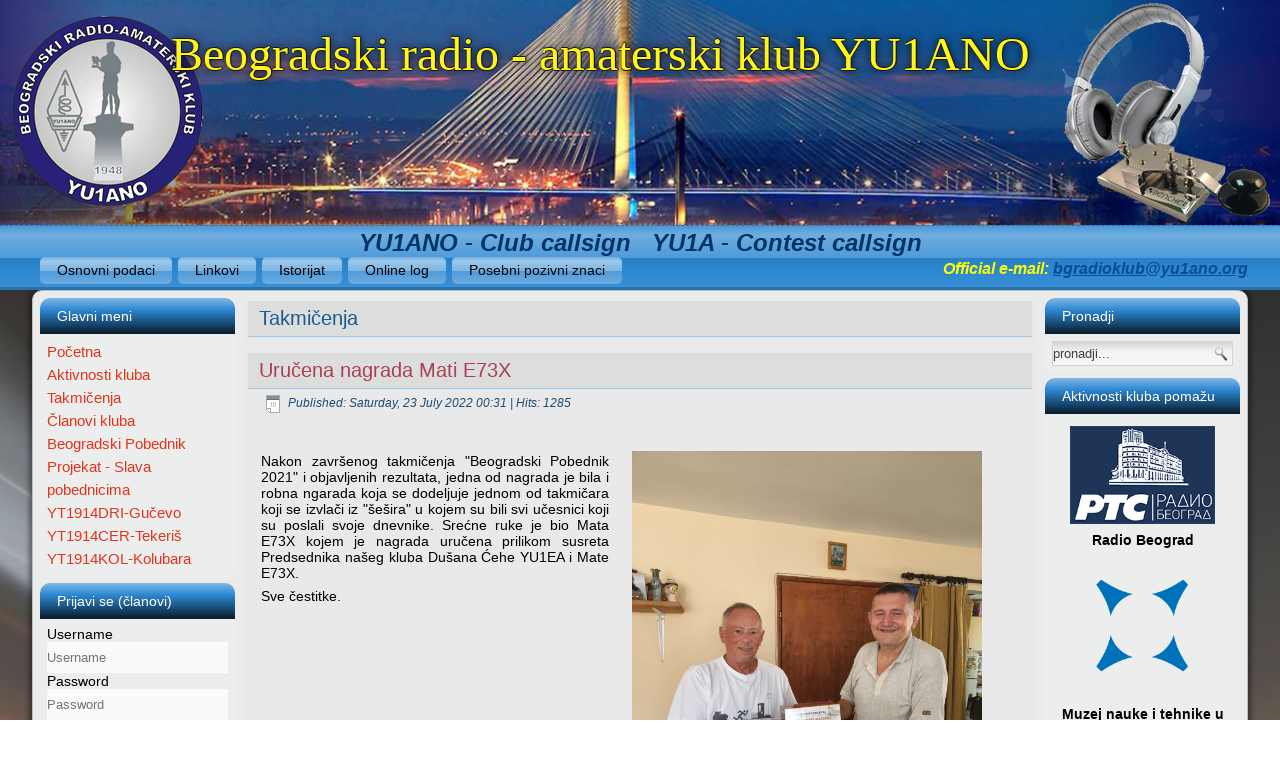

--- FILE ---
content_type: text/html; charset=utf-8
request_url: https://yu1ano.org/takmicenja/132-urucena-nagrada-mati-e73x
body_size: 4861
content:
<!DOCTYPE html>
<html dir="ltr" lang="en-gb">
<head>
    <base href="https://yu1ano.org/takmicenja/132-urucena-nagrada-mati-e73x" />
	<meta http-equiv="content-type" content="text/html; charset=utf-8" />
	<meta name="keywords" content="beogradski radio amaterski klub,YU1ANO, radio-klub, beogradski radio-klub, radio-amateri, radio-amaterizam, radio-stanica, CW, KT takmicenja" />
	<meta name="author" content="Colja Zvonko" />
	<meta name="description" content="radio-amaterski klub takmicarske aktivnosti KT i UKT" />
	<meta name="generator" content="Joomla! - Open Source Content Management" />
	<title>Uručena nagrada Mati E73X</title>
	<link href="/templates/yu1ano_joomla_template/favicon.ico" rel="shortcut icon" type="image/vnd.microsoft.icon" />
	<link href="/modules/mod_visitorcounter/mod_visitorcounter.css" rel="stylesheet" type="text/css" />
	<script type="application/json" class="joomla-script-options new">{"csrf.token":"9b8e0875989abb986c12376e908470e7","system.paths":{"root":"","base":""},"system.keepalive":{"interval":840000,"uri":"\/component\/ajax\/?format=json"}}</script>
	<script src="/media/system/js/mootools-core.js?0314362e1ce3a6a11e8199fff6143e33" type="text/javascript"></script>
	<script src="/media/system/js/core.js?0314362e1ce3a6a11e8199fff6143e33" type="text/javascript"></script>
	<script src="/media/system/js/mootools-more.js?0314362e1ce3a6a11e8199fff6143e33" type="text/javascript"></script>
	<!--[if lt IE 9]><script src="/media/system/js/polyfill.event.js?0314362e1ce3a6a11e8199fff6143e33" type="text/javascript"></script><![endif]-->
	<script src="/media/system/js/keepalive.js?0314362e1ce3a6a11e8199fff6143e33" type="text/javascript"></script>
	<script src="/media/jui/js/jquery.min.js?0314362e1ce3a6a11e8199fff6143e33" type="text/javascript"></script>
	<script src="/media/jui/js/jquery-noconflict.js?0314362e1ce3a6a11e8199fff6143e33" type="text/javascript"></script>
	<script src="/media/jui/js/jquery-migrate.min.js?0314362e1ce3a6a11e8199fff6143e33" type="text/javascript"></script>
	<script src="/media/jui/js/bootstrap.min.js?0314362e1ce3a6a11e8199fff6143e33" type="text/javascript"></script>
	<script type="text/javascript">
jQuery(function($){ initTooltips(); $("body").on("subform-row-add", initTooltips); function initTooltips (event, container) { container = container || document;$(container).find(".hasTooltip").tooltip({"html": true,"container": "body"});} });
	</script>

    <link rel="stylesheet" href="/templates/system/css/system.css" />
    <link rel="stylesheet" href="/templates/system/css/general.css" />

    <!-- Created by YT1WA v4.1.0.59861 -->
    
    
    <meta name="viewport" content="initial-scale = 1.0, maximum-scale = 1.0, user-scalable = no, width = device-width">

      

<meta property = "og:type" content = "website" /> <!-- For website -->
<meta property = "og:title" content = "YU1ANO" />
<meta property = "og:url" content = "https://www.yu1ano.org/" />
<meta property = "og:description" content = "Radio-klub YU1ANO" />
<meta property = "og:image" content = "https://www.yu1ano.org/images/amblem_ano_resize.png" />
<meta property = "og:site_name" content = "RK YU1ANO" />



   

    <!--[if lt IE 9]><script src="https://html5shiv.googlecode.com/svn/trunk/html5.js"></script><![endif]-->
    <link rel="stylesheet" href="/templates/yu1ano_joomla_template/css/template.css" media="screen">
    <!--[if lte IE 7]><link rel="stylesheet" href="/templates/yu1ano_joomla_template/css/template.ie7.css" media="screen" /><![endif]-->
    <link rel="stylesheet" href="/templates/yu1ano_joomla_template/css/template.responsive.css" media="all">

<link rel="shortcut icon" href="/favicon.ico" type="image/x-icon">
    <script>if ('undefined' != typeof jQuery) document._artxJQueryBackup = jQuery;</script>
    <script src="/templates/yu1ano_joomla_template/jquery.js"></script>
    <script>jQuery.noConflict();</script>

    <script src="/templates/yu1ano_joomla_template/script.js"></script>
        <script>if (document._artxJQueryBackup) jQuery = document._artxJQueryBackup;</script>
    <script src="/templates/yu1ano_joomla_template/script.responsive.js"></script>
</head>
<body>

<div id="art-main">
<header class="art-header">

    <div class="art-shapes">
<div class="art-object285425362" data-left="0%"></div>
<div class="art-object1219356445" data-left="100%"></div>
<div class="art-object505321326" data-left="0%"></div>

            </div>
<h2 class="art-slogan" data-left="54.91%">Beogradski radio - amaterski klub YU1ANO</h2>




                        
                    
</header>
<nav class="art-nav">
    <div class="art-nav-inner">
    
<div class="art-hmenu-extra1">

<div class="custom"  >
	<p style="text-align: center;"><span style="font-size: 18pt; color: #003366;"><strong>YU1ANO - Club callsign   YU1A - Contest callsign</strong></span></p></div>
</div>
<ul class="art-hmenu"><li class="item-112"><a href="/osnovni-podaci">Osnovni podaci</a></li><li class="item-110"><a href="/razni-linkovi">Linkovi</a></li><li class="item-133 deeper parent"><a>Istorijat</a><ul><li class="item-134"><a href="/istorijat-kluba/cirilica">Ћирилица</a></li><li class="item-135"><a href="/istorijat-kluba/latinica">Latinica</a></li></ul></li><li class="item-136"><a href="/qsl-biro">Online log</a></li><li class="item-148 deeper parent"><a class="separator">Posebni pozivni znaci</a><ul><li class="item-149"><a href="/specijalni-pozivni-znaci/yu51ano">YU51ANO</a></li><li class="item-150"><a href="/specijalni-pozivni-znaci/yt1914">YT1914</a></li><li class="item-175"><a href="/specijalni-pozivni-znaci/yt100rb-yu1924rb">YT100RB - YU1924RB</a></li></ul></li></ul>

<div class="custom"  >
	<h5 style="text-align: right;"><span style="font-size: 14pt;"><span style="color: #ffff00; font-size: 12pt;"><span style="font-family: arial, helvetica, sans-serif;">Official e-mail:</span> </span><strong><span style="font-size: 12pt; font-family: tahoma, arial, helvetica, sans-serif; color: #064d94;"><a style="color: #064d94;" href="mailto: bgradioklub@yu1ano.org">bgradioklub@yu1ano.org</a></span></strong></span></h5></div>
 
        </div>
    </nav>
<div class="art-sheet clearfix">
            <div class="art-layout-wrapper">
                <div class="art-content-layout">
                    <div class="art-content-layout-row">
                        <div class="art-layout-cell art-sidebar1">
<div class="art-block clearfix_menu"><div class="art-blockheader"><h3 class="t">Glavni meni</h3></div><div class="art-blockcontent"><ul class="menunav_pills"><li class="item-109"><a href="/">Početna</a></li><li class="item-111"><a href="/aktivnosti-kluba">Aktivnosti kluba</a></li><li class="item-113 current active"><a href="/takmicenja">Takmičenja</a></li><li class="item-129"><a href="/clanovi-kluba">Članovi kluba</a></li><li class="item-130"><a href="/beogradski-pobednik">Beogradski Pobednik</a></li><li class="item-147 deeper parent"><a href="/projekat-slava-pobednicima">Projekat - Slava pobednicima</a><ul><li class="item-165"><a href="/projekat-slava-pobednicima/yt1914dri-gucevo">YT1914DRI-Gučevo</a></li><li class="item-166"><a href="/projekat-slava-pobednicima/yt1914cer-tekeris">YT1914CER-Tekeriš</a></li><li class="item-167"><a href="/projekat-slava-pobednicima/yt1914kol-kolubara">YT1914KOL-Kolubara</a></li></ul></li></ul></div></div><div class="art-block clearfix"><div class="art-blockheader"><h3 class="t">Prijavi se (članovi)</h3></div><div class="art-blockcontent"><form action="/takmicenja" method="post" id="login-form" class="form-inline">
		<div class="userdata">
		<div id="form-login-username" class="control-group">
			<div class="controls">
									<div class="input-prepend">
						<span class="add-on">
							<span class="icon-user hasTooltip" title="Username"></span>
							<label for="modlgn-username" class="element-invisible">Username</label>
						</span>
						<input id="modlgn-username" type="text" name="username" class="input-small" tabindex="0" size="18" placeholder="Username" />
					</div>
							</div>
		</div>
		<div id="form-login-password" class="control-group">
			<div class="controls">
									<div class="input-prepend">
						<span class="add-on">
							<span class="icon-lock hasTooltip" title="Password">
							</span>
								<label for="modlgn-passwd" class="element-invisible">Password							</label>
						</span>
						<input id="modlgn-passwd" type="password" name="password" class="input-small" tabindex="0" size="18" placeholder="Password" />
					</div>
							</div>
		</div>
						<div id="form-login-remember" class="control-group checkbox">
			<label for="modlgn-remember" class="control-label">Remember Me</label> <input id="modlgn-remember" type="checkbox" name="remember" class="inputbox" value="yes"/>
		</div>
				<div id="form-login-submit" class="control-group">
			<div class="controls">
				<button type="submit" tabindex="0" name="Submit" class="btn btn-primary login-button art-button">Log in</button>
			</div>
		</div>
					<ul class="unstyled">
							<li>
					<a href="/component/users/?view=remind&amp;Itemid=109">
					Forgot your username?</a>
				</li>
				<li>
					<a href="/component/users/?view=reset&amp;Itemid=109">
					Forgot your password?</a>
				</li>
			</ul>
		<input type="hidden" name="option" value="com_users" />
		<input type="hidden" name="task" value="user.login" />
		<input type="hidden" name="return" value="aHR0cHM6Ly95dTFhbm8ub3JnL3Rha21pY2VuamEvMTMyLXVydWNlbmEtbmFncmFkYS1tYXRpLWU3M3g=" />
		<input type="hidden" name="9b8e0875989abb986c12376e908470e7" value="1" />	</div>
	</form></div></div><div class="art-block clearfix"><div class="art-blockheader"><h3 class="t">Brojač poseta</h3></div><div class="art-blockcontent"><!-- VCNT - Visitorcounter for Joomla! 3.x - Kubik-Rubik Joomla! Extensions - Viktor Vogel --><div class="visitorcounter ">
                        <p>
                Danas                <span class="floatright">63</span>
            </p>
                            <p>
                Juče                <span class="floatright">86</span>
            </p>
                            <p>
                Ove nedelje                <span class="floatright">286</span>
            </p>
                            <p>
                Ovog meseca                <span class="floatright">1878</span>
            </p>
                            <p>
                Do sada                <span class="floatright">68493</span>
            </p>
                                        <p class="whoisonline">
            Currently are 2&#160;guests and no members online        </p>
                </div></div></div>



                        </div>
                        <div class="art-layout-cell art-content">
<article class="art-post art-messages"><div class="art-postcontent clearfix"><div id="system-message-container">
	</div>
</div></article><div class="item-page"><article class="art-post"><div class="art-postmetadataheader"><h2 class="art-postheader">Takmičenja</h2></div></article><article class="art-post"><div class="art-postmetadataheader"><h2 class="art-postheader"><a href="/takmicenja/132-urucena-nagrada-mati-e73x">Uručena nagrada Mati E73X</a></h2></div><div class="art-postheadericons art-metadata-icons"><span class="art-postdateicon">Published: Saturday, 23 July 2022 00:31</span> | Hits: 1285</div><div class="art-postcontent clearfix"><div class="art-article"><p> </p>
<table style="height: 45px; width: 95%;">
<tbody>
<tr style="border: hidden;">
<td style="width: 50%; border: hidden;">
<p style="text-align: justify;">Nakon završenog takmičenja "Beogradski Pobednik 2021" i objavljenih rezultata, jedna od nagrada je bila i robna ngarada koja se dodeljuje jednom od takmičara koji se izvlači iz "šešira" u kojem su bili svi učesnici koji su poslali svoje dnevnike. Srećne ruke je bio Mata E73X kojem je nagrada uručena prilikom susreta Predsednika našeg kluba Dušana Ćehe YU1EA i Mate E73X.</p>
<p style="text-align: justify;">Sve čestitke.</p>
</td>
<td style="width: 50%; text-align: center;"><img style="display: block; margin-left: auto; margin-right: auto;" src="/images/Dodela_nagrade_Mati_E73X.jpeg" width="95%" /></td>
</tr>
</tbody>
</table>
<p> </p> </div></div></article></div>


                        </div>
                        <div class="art-layout-cell art-sidebar2">
<div class="art-block clearfix"><div class="art-blockheader"><h3 class="t">Pronadji</h3></div><div class="art-blockcontent"><form action="/takmicenja" class="art-search" method="post">
	<div class="search">
		<input type="submit" value="Pronadji" class="button art-search-button  art-button" onclick="this.form.searchword.focus();" /><label for="mod-search-searchword">Search ...</label><input name="searchword" id="mod-search-searchword" maxlength="200"  class="inputbox" type="text" size="12" value="pronadji..."  onblur="if (this.value=='') this.value='pronadji...';" onfocus="if (this.value=='pronadji...') this.value='';" />	<input type="hidden" name="task" value="search" />
	<input type="hidden" name="option" value="com_search" />
	<input type="hidden" name="Itemid" value="113" />
	</div>
</form></div></div><div class="art-block clearfix"><div class="art-blockheader"><h3 class="t">Aktivnosti kluba pomažu</h3></div><div class="art-blockcontent"><div class="custom"  >
	<p style="text-align: center;"><a title="Radio Beograd" href="http://www.radiobeograd.rs/" target="_blank" rel="noopener noreferrer"><img src="/images/radio_beograd_logo.png" width="80%" /></a></p>
<p style="text-align: center;"><strong>Radio Beograd</strong></p>
<p style="text-align: center;"><a title="Muzej nauke i tehnike u Beogradu" href="https://muzejnt.rs/" target="_blank" rel="noopener noreferrer"><img src="/images/muzejnit.png" width="80%" /></a></p>
<p style="text-align: center;"><strong>Muzej nauke i tehnike u Beogradu</strong></p>
<p style="text-align: center;"> </p>
<p style="text-align: center;"><img title="Ministarstvo Odbrane Republike Srbije" src="/images/Grb_MO.png" width="60%" /></p>
<p style="text-align: center;"><span style="font-size: 10pt; font-family: helvetica, arial, sans-serif;"><strong>Ministarstvo Odbrane Republike Srbije</strong></span></p>
<p style="text-align: center;"> </p></div></div></div><div class="art-block clearfix"><div class="art-blockheader"><h3 class="t">Radio-klub je član</h3></div><div class="art-blockcontent"><div class="custom"  >
	<p style="text-align: center;"><a title="Savez radio-amatera Srbije" href="http://www.yu1srs.org.rs" target="_blank" rel="noopener noreferrer"><img src="/images/yu1srslogo.png" alt="" width="148" height="49" /></a></p></div></div></div><div class="art-block clearfix"><div class="art-blockheader"><h3 class="t">Najnoviji članci</h3></div><div class="art-blockcontent"><ul class="latestnews mod-list">
	<li itemscope itemtype="https://schema.org/Article">
		<a href="/takmicenja/2-uncategorised/185-napustio-nas-je-miroslav-vemic-yt1aa" itemprop="url">
			<span itemprop="name">
				Napustio nas je Miroslav Vemić YT1AA			</span>
		</a>
	</li>
	<li itemscope itemtype="https://schema.org/Article">
		<a href="/aktivnosti-kluba/183-redovna-godisnja-skupstina-2025-07-06-2025-g" itemprop="url">
			<span itemprop="name">
				Redovna Godišnja Skupština 2025 - 07.06.2025.g			</span>
		</a>
	</li>
	<li itemscope itemtype="https://schema.org/Article">
		<a href="/aktivnosti-kluba/170-100-godina-rb" itemprop="url">
			<span itemprop="name">
				100 godina Radio Beograda			</span>
		</a>
	</li>
	<li itemscope itemtype="https://schema.org/Article">
		<a href="/aktivnosti-kluba/182-radionica-ra-komunikacija-korak-u-novi-vek" itemprop="url">
			<span itemprop="name">
				Radionica RA komunikacija "Korak u novi vek"			</span>
		</a>
	</li>
	<li itemscope itemtype="https://schema.org/Article">
		<a href="/takmicenja/181-yu1924rb-russian-multimode-contest-2024" itemprop="url">
			<span itemprop="name">
				YU1924RB-Russian MultiMode contest 2024			</span>
		</a>
	</li>
</ul></div></div>

                        </div>
                    </div>
                </div>
            </div>

<footer class="art-footer">
<a title="RSS" class="art-rss-tag-icon" style="position: absolute; bottom: 8px; left: 6px; line-height: 25px;" href="#"></a><div style="position:relative;padding-left:10px;padding-right:10px"><p>Copyright © 2026 <br>
YU1ANO. All Rights Reserved.</p></div>
</footer>

    </div>
    <p class="art-page-footer">
        <span id="art-footnote-links">Joomla template</a> created by yt1wa.</span>
    </p>
</div>



<noscript><strong>JavaScript is currently disabled.</strong>Please enable it for a better experience of <a href="http://2glux.com/projects/jumi">Jumi</a>.</noscript></body>
</html>

--- FILE ---
content_type: text/css
request_url: https://yu1ano.org/templates/yu1ano_joomla_template/css/template.css
body_size: 8545
content:
#art-main
{
  background: #FFFFFF url('../images/page.jpeg') top center fixed;
  background: linear-gradient(top, rgba(175, 180, 182, 0.15) 0, rgba(255, 255, 255, 0.4) 1050px) no-repeat, url('../images/page.jpeg') top center, linear-gradient(top, #CACDCE 0, #FFFFFF 1050px) no-repeat;
  background: -webkit-linear-gradient(top, rgba(175, 180, 182, 0.15) 0, rgba(255, 255, 255, 0.4) 1050px) no-repeat, url('../images/page.jpeg') top center, -webkit-linear-gradient(top, #CACDCE 0, #FFFFFF 1050px) no-repeat;
  background: -moz-linear-gradient(top, rgba(175, 180, 182, 0.15) 0, rgba(255, 255, 255, 0.4) 1050px) no-repeat, url('../images/page.jpeg') top center, -moz-linear-gradient(top, #CACDCE 0, #FFFFFF 1050px) no-repeat;
  background: -o-linear-gradient(top, rgba(175, 180, 182, 0.15) 0, rgba(255, 255, 255, 0.4) 1050px) no-repeat, url('../images/page.jpeg') top center, -o-linear-gradient(top, #CACDCE 0, #FFFFFF 1050px) no-repeat;
  background: -ms-linear-gradient(top, rgba(175, 180, 182, 0.15) 0, rgba(255, 255, 255, 0.4) 1050px) no-repeat, url('../images/page.jpeg') top center, -ms-linear-gradient(top, #CACDCE 0, #FFFFFF 1050px) no-repeat;
  background: linear-gradient(top, rgba(175, 180, 182, 0.15) 0, rgba(255, 255, 255, 0.4) 1050px) no-repeat, url('../images/page.jpeg') top center, linear-gradient(top, #CACDCE 0, #FFFFFF 1050px) no-repeat;
  -svg-background: linear-gradient(top, rgba(175, 180, 182, 0.15) 0, rgba(255, 255, 255, 0.4) 1050px) no-repeat, url('../images/page.jpeg') top center, linear-gradient(top, #CACDCE 0, #FFFFFF 1050px) no-repeat;
  background-attachment: fixed, fixed, fixed !important;
  margin: 0 auto;
  font-size: 12px;
  font-family: Arial, 'Arial Unicode MS', Helvetica, Sans-Serif;
  font-weight: normal;
  font-style: italic;
  text-align: justify;
  position: relative;
  width: 100%;
  min-height: 100%;
  left: 0;
  top: 0;
  cursor: default;
  overflow: hidden;
}

table, ul.art-hmenu
{
  font-size: 12px;
  font-family: Arial, 'Arial Unicode MS', Helvetica, Sans-Serif;
  font-weight: normal;
  font-style: normal;
  text-align: justify;
}

h1, h2, h3, h4, h5, h6, p, a, ul, ol, li
{
  margin: 0;
  padding: 0;
}

.art-button
{
  border: 0;
  border-collapse: separate;
  -webkit-background-origin: border !important;
  -moz-background-origin: border !important;
  background-origin: border-box !important;
  background: #3D91D6;
  background: linear-gradient(top, #B3D4EF 0, #2D88D2 53%, #143C5D 100%) no-repeat;
  background: -webkit-linear-gradient(top, #B3D4EF 0, #2D88D2 53%, #143C5D 100%) no-repeat;
  background: -moz-linear-gradient(top, #B3D4EF 0, #2D88D2 53%, #143C5D 100%) no-repeat;
  background: -o-linear-gradient(top, #B3D4EF 0, #2D88D2 53%, #143C5D 100%) no-repeat;
  background: -ms-linear-gradient(top, #B3D4EF 0, #2D88D2 53%, #143C5D 100%) no-repeat;
  background: linear-gradient(top, #B3D4EF 0, #2D88D2 53%, #143C5D 100%) no-repeat;
  -svg-background: linear-gradient(top, #B3D4EF 0, #2D88D2 53%, #143C5D 100%) no-repeat;
  -webkit-border-radius: 7px;
  -moz-border-radius: 7px;
  border-radius: 7px;
  border-width: 0;
  padding: 0 15px;
  margin: 0 auto;
  height: 27px;
}

.art-postcontent, .art-postheadericons, .art-postfootericons, .art-blockcontent, ul.art-vmenu a
{
  text-align: left;
}

.art-postcontent, .art-postcontent li, .art-postcontent table, .art-postcontent a, .art-postcontent a:link, .art-postcontent a:visited, .art-postcontent a.visited, .art-postcontent a:hover, .art-postcontent a.hovered
{
  font-size: 14px;
  font-family: Verdana, Geneva, Arial, Helvetica, Sans-Serif;
  font-weight: normal;
  font-style: normal;
  text-align: justify;
}

.art-postcontent p
{
  margin: 7px 10px;
}

.art-postcontent h1, .art-postcontent h1 a, .art-postcontent h1 a:link, .art-postcontent h1 a:visited, .art-postcontent h1 a:hover, .art-postcontent h2, .art-postcontent h2 a, .art-postcontent h2 a:link, .art-postcontent h2 a:visited, .art-postcontent h2 a:hover, .art-postcontent h3, .art-postcontent h3 a, .art-postcontent h3 a:link, .art-postcontent h3 a:visited, .art-postcontent h3 a:hover, .art-postcontent h4, .art-postcontent h4 a, .art-postcontent h4 a:link, .art-postcontent h4 a:visited, .art-postcontent h4 a:hover, .art-postcontent h5, .art-postcontent h5 a, .art-postcontent h5 a:link, .art-postcontent h5 a:visited, .art-postcontent h5 a:hover, .art-postcontent h6, .art-postcontent h6 a, .art-postcontent h6 a:link, .art-postcontent h6 a:visited, .art-postcontent h6 a:hover, .art-blockheader .t, .art-blockheader .t a, .art-blockheader .t a:link, .art-blockheader .t a:visited, .art-blockheader .t a:hover, .art-vmenublockheader .t, .art-vmenublockheader .t a, .art-vmenublockheader .t a:link, .art-vmenublockheader .t a:visited, .art-vmenublockheader .t a:hover, .art-headline, .art-headline a, .art-headline a:link, .art-headline a:visited, .art-headline a:hover, .art-slogan, .art-slogan a, .art-slogan a:link, .art-slogan a:visited, .art-slogan a:hover, .art-postheader, .art-postheader a, .art-postheader a:link, .art-postheader a:visited, .art-postheader a:hover
{
  font-size: 28px;
  font-family: Arial, 'Arial Unicode MS', Helvetica, Sans-Serif;
  font-weight: bold;
  font-style: normal;
  text-align: left;
}

.art-postcontent a, .art-postcontent a:link
{
  font-family: Arial, 'Arial Unicode MS', Helvetica, Sans-Serif;
  text-decoration: underline;
  color: #E2341D;
}

.art-postcontent a:visited, .art-postcontent a.visited
{
  font-family: Arial, 'Arial Unicode MS', Helvetica, Sans-Serif;
  text-decoration: underline;
  color: #4696D8;
}

.art-postcontent  a:hover, .art-postcontent a.hover
{
  font-family: Arial, 'Arial Unicode MS', Helvetica, Sans-Serif;
  text-decoration: none;
  color: #68A9DF;
}

.art-postcontent h1
{
  color: #000000;
  font-size: 20px;
  font-family: Verdana, Geneva, Arial, Helvetica, Sans-Serif;
  font-weight: bold;
  font-style: normal;
  text-align: left;
  text-shadow: 1px 0 0 rgb(23, 23, 23), 1px 0 0 rgb(23, 23, 23), 0 -1px 0 rgb(23, 23, 23), 0 1px 0 rgb(23, 23, 23), 0 0 10px rgba(0, 0, 0, 0.99);
}

.art-blockcontent h1
{
  font-size: 20px;
  font-family: Verdana, Geneva, Arial, Helvetica, Sans-Serif;
  font-weight: bold;
  font-style: normal;
  text-align: left;
  text-shadow: 1px 0 0 rgb(23, 23, 23), 1px 0 0 rgb(23, 23, 23), 0 -1px 0 rgb(23, 23, 23), 0 1px 0 rgb(23, 23, 23), 0 0 10px rgba(0, 0, 0, 0.99);
}

.art-postcontent h1 a, .art-postcontent h1 a:link, .art-postcontent h1 a:hover, .art-postcontent h1 a:visited, .art-blockcontent h1 a, .art-blockcontent h1 a:link, .art-blockcontent h1 a:hover, .art-blockcontent h1 a:visited
{
  font-size: 20px;
  font-family: Verdana, Geneva, Arial, Helvetica, Sans-Serif;
  font-weight: bold;
  font-style: normal;
  text-align: left;
  text-shadow: 1px 0 0 rgb(23, 23, 23), 1px 0 0 rgb(23, 23, 23), 0 -1px 0 rgb(23, 23, 23), 0 1px 0 rgb(23, 23, 23), 0 0 10px rgba(0, 0, 0, 0.99);
}

.art-postcontent h2
{
  color: #C25B6E;
  font-size: 22px;
  font-family: Arial, 'Arial Unicode MS', Helvetica, Sans-Serif;
  font-weight: bold;
  font-style: normal;
  text-align: left;
}

.art-blockcontent h2
{
  font-size: 22px;
  font-family: Arial, 'Arial Unicode MS', Helvetica, Sans-Serif;
  font-weight: bold;
  font-style: normal;
  text-align: left;
}

.art-postcontent h2 a, .art-postcontent h2 a:link, .art-postcontent h2 a:hover, .art-postcontent h2 a:visited, .art-blockcontent h2 a, .art-blockcontent h2 a:link, .art-blockcontent h2 a:hover, .art-blockcontent h2 a:visited
{
  font-size: 22px;
  font-family: Arial, 'Arial Unicode MS', Helvetica, Sans-Serif;
  font-weight: bold;
  font-style: normal;
  text-align: left;
}

.art-postcontent h3
{
  color: #C25B6E;
  margin: 20px 0 0;
  font-size: 18px;
  font-family: Arial, 'Arial Unicode MS', Helvetica, Sans-Serif;
  font-weight: bold;
  font-style: normal;
  text-align: left;
}

.art-blockcontent h3
{
  margin: 20px 0 0;
  font-size: 18px;
  font-family: Arial, 'Arial Unicode MS', Helvetica, Sans-Serif;
  font-weight: bold;
  font-style: normal;
  text-align: left;
}

.art-postcontent h3 a, .art-postcontent h3 a:link, .art-postcontent h3 a:hover, .art-postcontent h3 a:visited, .art-blockcontent h3 a, .art-blockcontent h3 a:link, .art-blockcontent h3 a:hover, .art-blockcontent h3 a:visited
{
  font-size: 18px;
  font-family: Arial, 'Arial Unicode MS', Helvetica, Sans-Serif;
  font-weight: bold;
  font-style: normal;
  text-align: left;
}

.art-postcontent h4
{
  color: #222525;
  font-size: 16px;
  font-family: Arial, 'Arial Unicode MS', Helvetica, Sans-Serif;
  font-weight: bold;
  font-style: normal;
  text-align: left;
}

.art-blockcontent h4
{
  font-size: 16px;
  font-family: Arial, 'Arial Unicode MS', Helvetica, Sans-Serif;
  font-weight: bold;
  font-style: normal;
  text-align: left;
}

.art-postcontent h4 a, .art-postcontent h4 a:link, .art-postcontent h4 a:hover, .art-postcontent h4 a:visited, .art-blockcontent h4 a, .art-blockcontent h4 a:link, .art-blockcontent h4 a:hover, .art-blockcontent h4 a:visited
{
  font-size: 16px;
  font-family: Arial, 'Arial Unicode MS', Helvetica, Sans-Serif;
  font-weight: bold;
  font-style: normal;
  text-align: left;
}

.art-postcontent h5
{
  color: #222525;
  font-size: 14px;
  font-family: Arial, 'Arial Unicode MS', Helvetica, Sans-Serif;
  font-weight: bold;
  font-style: normal;
  text-align: left;
}

.art-blockcontent h5
{
  font-size: 14px;
  font-family: Arial, 'Arial Unicode MS', Helvetica, Sans-Serif;
  font-weight: bold;
  font-style: normal;
  text-align: left;
}

.art-postcontent h5 a, .art-postcontent h5 a:link, .art-postcontent h5 a:hover, .art-postcontent h5 a:visited, .art-blockcontent h5 a, .art-blockcontent h5 a:link, .art-blockcontent h5 a:hover, .art-blockcontent h5 a:visited
{
  font-size: 14px;
  font-family: Arial, 'Arial Unicode MS', Helvetica, Sans-Serif;
  font-weight: bold;
  font-style: normal;
  text-align: left;
}

.art-postcontent h6
{
  color: #565B5D;
  font-size: 14px;
  font-family: Arial, 'Arial Unicode MS', Helvetica, Sans-Serif;
  font-weight: bold;
  font-style: normal;
  text-align: left;
}

.art-blockcontent h6
{
  font-size: 14px;
  font-family: Arial, 'Arial Unicode MS', Helvetica, Sans-Serif;
  font-weight: bold;
  font-style: normal;
  text-align: left;
}

.art-postcontent h6 a, .art-postcontent h6 a:link, .art-postcontent h6 a:hover, .art-postcontent h6 a:visited, .art-blockcontent h6 a, .art-blockcontent h6 a:link, .art-blockcontent h6 a:hover, .art-blockcontent h6 a:visited
{
  font-size: 14px;
  font-family: Arial, 'Arial Unicode MS', Helvetica, Sans-Serif;
  font-weight: bold;
  font-style: normal;
  text-align: left;
}

header, footer, article, nav, #art-hmenu-bg, .art-sheet, .art-hmenu a, .art-vmenu a, .art-slidenavigator > a, .art-checkbox:before, .art-radiobutton:before
{
  -webkit-background-origin: border !important;
  -moz-background-origin: border !important;
  background-origin: border-box !important;
}

header, footer, article, nav, #art-hmenu-bg, .art-sheet, .art-slidenavigator > a, .art-checkbox:before, .art-radiobutton:before
{
  display: block;
  -webkit-box-sizing: border-box;
  -moz-box-sizing: border-box;
  box-sizing: border-box;
}

ul
{
  list-style-type: none;
}

ol
{
  list-style-position: inside;
}

html, body
{
  height: 100%;
}

body
{
  padding: 0;
  margin: 0;
  min-width: 700px;
  color: #000000;
}

.art-header:before, #art-header-bg:before, .art-layout-cell:before, .art-layout-wrapper:before, .art-footer:before, .art-nav:before, #art-hmenu-bg:before, .art-sheet:before
{
  width: 100%;
  content: " ";
  display: table;
}

.art-header:after, #art-header-bg:after, .art-layout-cell:after, .art-layout-wrapper:after, .art-footer:after, .art-nav:after, #art-hmenu-bg:after, .art-sheet:after, .cleared, .clearfix:after
{
  clear: both;
  font: 0/0 serif;
  display: block;
  content: " ";
}

form
{
  padding: 0 !important;
  margin: 0 !important;
}

table.position
{
  position: relative;
  width: 100%;
  table-layout: fixed;
}

li h1, .art-postcontent li h1, .art-blockcontent li h1
{
  margin: 1px;
}

li h2, .art-postcontent li h2, .art-blockcontent li h2
{
  margin: 1px;
}

li h3, .art-postcontent li h3, .art-blockcontent li h3
{
  margin: 1px;
}

li h4, .art-postcontent li h4, .art-blockcontent li h4
{
  margin: 1px;
}

li h5, .art-postcontent li h5, .art-blockcontent li h5
{
  margin: 1px;
}

li h6, .art-postcontent li h6, .art-blockcontent li h6
{
  margin: 1px;
}

li p, .art-postcontent li p, .art-blockcontent li p
{
  margin: 1px;
}

.art-shapes
{
  position: absolute;
  top: 0;
  right: 0;
  bottom: 0;
  left: 0;
  overflow: hidden;
  z-index: 0;
}

.art-slider-inner
{
  position: relative;
  overflow: hidden;
  width: 100%;
  height: 100%;
}

.art-slidenavigator > a
{
  display: inline-block;
  vertical-align: middle;
  outline-style: none;
  font-size: 1px;
}

.art-slidenavigator > a:last-child
{
  margin-right: 0 !important;
}

.art-object285425362
{
  display: block;
    left: 0%;
    margin-left: -10%;
    position: relative;
    top: -98px;
    width: 110%;
    height: 393px;
    background-image: url(../images/object285425362.png);
    background-position: center;
    background-repeat: no-repeat;
    z-index: 3;
	background-size:cover;
}

.art-object1219356445
{
  display: block;
  left: 100%;
  margin-left: -180px;
  position: absolute;
  top: 3px;
  width: 225px;
  height: 225px;
  background-image: url('../images/object1219356445.png');
  background-position: 0 0;
  background-repeat: no-repeat;
  z-index: 4;
}

.art-object505321326
{
  display: block;
  left: 0%;
  margin-left: -20px;
  position: absolute;
  top: 16px;
  width: 190px;
  height: 191px;
  background-image: url('../images/object505321326.png');
  background-position: 0 0;
  background-repeat: no-repeat;
  z-index: 5;
}

.art-slogan
{
  display: inline-block;
  position: absolute;
  min-width: 50px;
  top: 30px;
  left: 54.91%;
  line-height: 100%;
  margin-left: -525px !important;
  -webkit-transform: rotate(0deg);
  -moz-transform: rotate(0deg);
  -o-transform: rotate(0deg);
  -ms-transform: rotate(0deg);
  transform: rotate(0deg);
  z-index: 101;
  white-space: nowrap;
}

.art-slogan, .art-slogan a, .art-slogan a:link, .art-slogan a:visited, .art-slogan a:hover
{
  font-size: 48px;
  font-family: Georgia, 'Times New Roman', Times, Serif;
  font-weight: normal;
  font-style: normal;
  text-shadow: 1px 0px 0px rgb(23, 23, 23), 1px 0px 0px rgb(23, 23, 23), 0px -1px 0px rgb(23, 23, 23), 0px 1px 0px rgb(23, 23, 23), 0px 0px 10px rgba(0, 0, 0, 0.99);
  padding: 0;
  margin: 0;
  color: #FEF61B !important;
}

.art-header
{
  margin: 0 auto;
  position: relative;
  height: 225px;
  background-image: url('../images/header.png');
  background-position: center top;
  background-repeat: no-repeat;
}

.responsive .art-header
{
  background-image: url('../images/header.png');
  background-position: center center;
}

.art-header-inner
{
  position: relative;
  min-width: 696px;
  max-width: 1728px;
  width: 95%;
  z-index: auto !important;
  margin: 0 auto;
}

.art-header>div.art-nostyle, .art-header>div.art-block, .art-header>div.art-post
{
  position: absolute;
  z-index: 101;
}

.art-nav
{
  background: #3D91D6;
  background: linear-gradient(top, #4696D8 0, #70AEE1 15%, #4E9BDA 50%, #2D88D2 50%, #2A80C6 50%, #2D88D2 71%, #3D91D6 100%) no-repeat;
  background: -webkit-linear-gradient(top, #4696D8 0, #70AEE1 15%, #4E9BDA 50%, #2D88D2 50%, #2A80C6 50%, #2D88D2 71%, #3D91D6 100%) no-repeat;
  background: -moz-linear-gradient(top, #4696D8 0, #70AEE1 15%, #4E9BDA 50%, #2D88D2 50%, #2A80C6 50%, #2D88D2 71%, #3D91D6 100%) no-repeat;
  background: -o-linear-gradient(top, #4696D8 0, #70AEE1 15%, #4E9BDA 50%, #2D88D2 50%, #2A80C6 50%, #2D88D2 71%, #3D91D6 100%) no-repeat;
  background: -ms-linear-gradient(top, #4696D8 0, #70AEE1 15%, #4E9BDA 50%, #2D88D2 50%, #2A80C6 50%, #2D88D2 71%, #3D91D6 100%) no-repeat;
  background: linear-gradient(top, #4696D8 0, #70AEE1 15%, #4E9BDA 50%, #2D88D2 50%, #2A80C6 50%, #2D88D2 71%, #3D91D6 100%) no-repeat;
  -svg-background: linear-gradient(top, #4696D8 0, #70AEE1 15%, #4E9BDA 50%, #2D88D2 50%, #2A80C6 50%, #2D88D2 71%, #3D91D6 100%) no-repeat;
  border-top: 1px dashed #2572B1;
  border-bottom: 3px solid #2572B1;
  padding: 3px;
  margin: 0 auto;
  position: relative;
  z-index: 499;
}

ul.art-hmenu a, ul.art-hmenu a:link, ul.art-hmenu a:visited, ul.art-hmenu a:hover
{
  outline: none;
  position: relative;
  z-index: 11;
}

ul.art-hmenu, ul.art-hmenu ul
{
  display: block;
  margin: 0;
  padding: 0;
  border: 0;
  list-style-type: none;
}

ul.art-hmenu li
{
  position: relative;
  z-index: 5;
  display: block;
  float: left;
  background: none;
  margin: 0;
  padding: 0;
  border: 0;
}

ul.art-hmenu li:hover
{
  z-index: 10000;
  white-space: normal;
}

ul.art-hmenu:after, ul.art-hmenu ul:after
{
  content: ".";
  height: 0;
  display: block;
  visibility: hidden;
  overflow: hidden;
  clear: both;
}

ul.art-hmenu, ul.art-hmenu ul
{
  min-height: 0;
}

ul.art-hmenu
{
  display: inline-block;
  vertical-align: middle;
  padding-left: 5px;
  padding-right: 5px;
}

.art-nav-inner:before
{
  content: ' ';
}

.art-nav-inner
{
  text-align: left;
  margin: 0 auto;
}

.desktop  .art-nav-inner
{
  min-width: 700px;
  max-width: 1728px;
  width: 95%;
  padding-left: 5px;
  padding-right: 5px;
}

.desktop .art-nav
{
  padding-left: 0;
  padding-right: 0;
}

.art-hmenu-extra1
{
  position: relative;
  display: block;
  float: left;
  width: auto;
  height: auto;
  background-position: center;
}

.art-hmenu-extra2
{
  position: relative;
  display: block;
  float: right;
  width: auto;
  height: auto;
  background-position: center;
}

.art-hmenu
{
  float: left;
}

.art-menuitemcontainer
{
  margin: 0 auto;
}

ul.art-hmenu>li
{
  margin-left: 6px;
}

ul.art-hmenu>li:first-child
{
  margin-left: 3px;
}

ul.art-hmenu>li:last-child, ul.art-hmenu>li.last-child
{
  margin-right: 3px;
}

ul.art-hmenu>li>a
{
  background: #6CACE0;
  background: linear-gradient(top, #74B0E2 0, #9EC8EA 15%, #7DB5E3 50%, #4E9BDA 50%, #6CACE0 100%) no-repeat;
  background: -webkit-linear-gradient(top, #74B0E2 0, #9EC8EA 15%, #7DB5E3 50%, #4E9BDA 50%, #6CACE0 100%) no-repeat;
  background: -moz-linear-gradient(top, #74B0E2 0, #9EC8EA 15%, #7DB5E3 50%, #4E9BDA 50%, #6CACE0 100%) no-repeat;
  background: -o-linear-gradient(top, #74B0E2 0, #9EC8EA 15%, #7DB5E3 50%, #4E9BDA 50%, #6CACE0 100%) no-repeat;
  background: -ms-linear-gradient(top, #74B0E2 0, #9EC8EA 15%, #7DB5E3 50%, #4E9BDA 50%, #6CACE0 100%) no-repeat;
  background: linear-gradient(top, #74B0E2 0, #9EC8EA 15%, #7DB5E3 50%, #4E9BDA 50%, #6CACE0 100%) no-repeat;
  -svg-background: linear-gradient(top, #74B0E2 0, #9EC8EA 15%, #7DB5E3 50%, #4E9BDA 50%, #6CACE0 100%) no-repeat;
  -webkit-border-radius: 5px;
  -moz-border-radius: 5px;
  border-radius: 5px;
  padding: 0 17px;
  margin: 0 auto;
  position: relative;
  display: block;
  height: 27px;
  cursor: pointer;
  text-decoration: none;
  color: #000000;
  line-height: 27px;
  text-align: center;
}

.art-hmenu a, .art-hmenu a:link, .art-hmenu a:visited, .art-hmenu a.active, .art-hmenu a:hover
{
  font-size: 14px;
  font-family: Arial, 'Arial Unicode MS', Helvetica, Sans-Serif;
  font-weight: normal;
  font-style: normal;
}

ul.art-hmenu>li>a.active
{
  background: #1B517E;
  background: linear-gradient(top, #1D5787 0, #2572B1 15%, #1E5C8F 50%, #153E61 50%, #1B517E 100%) no-repeat;
  background: -webkit-linear-gradient(top, #1D5787 0, #2572B1 15%, #1E5C8F 50%, #153E61 50%, #1B517E 100%) no-repeat;
  background: -moz-linear-gradient(top, #1D5787 0, #2572B1 15%, #1E5C8F 50%, #153E61 50%, #1B517E 100%) no-repeat;
  background: -o-linear-gradient(top, #1D5787 0, #2572B1 15%, #1E5C8F 50%, #153E61 50%, #1B517E 100%) no-repeat;
  background: -ms-linear-gradient(top, #1D5787 0, #2572B1 15%, #1E5C8F 50%, #153E61 50%, #1B517E 100%) no-repeat;
  background: linear-gradient(top, #1D5787 0, #2572B1 15%, #1E5C8F 50%, #153E61 50%, #1B517E 100%) no-repeat;
  -svg-background: linear-gradient(top, #1D5787 0, #2572B1 15%, #1E5C8F 50%, #153E61 50%, #1B517E 100%) no-repeat;
  -webkit-border-radius: 5px;
  -moz-border-radius: 5px;
  border-radius: 5px;
  padding: 0 17px;
  margin: 0 auto;
  color: #FFFFFF;
}

ul.art-hmenu>li>a:hover, .desktop ul.art-hmenu>li:hover>a
{
  background: #3D91D6;
  background: linear-gradient(top, #4696D8 0, #70AEE1 15%, #4E9BDA 50%, #2D88D2 50%, #2A80C6 50%, #2D88D2 71%, #3D91D6 100%) no-repeat;
  background: -webkit-linear-gradient(top, #4696D8 0, #70AEE1 15%, #4E9BDA 50%, #2D88D2 50%, #2A80C6 50%, #2D88D2 71%, #3D91D6 100%) no-repeat;
  background: -moz-linear-gradient(top, #4696D8 0, #70AEE1 15%, #4E9BDA 50%, #2D88D2 50%, #2A80C6 50%, #2D88D2 71%, #3D91D6 100%) no-repeat;
  background: -o-linear-gradient(top, #4696D8 0, #70AEE1 15%, #4E9BDA 50%, #2D88D2 50%, #2A80C6 50%, #2D88D2 71%, #3D91D6 100%) no-repeat;
  background: -ms-linear-gradient(top, #4696D8 0, #70AEE1 15%, #4E9BDA 50%, #2D88D2 50%, #2A80C6 50%, #2D88D2 71%, #3D91D6 100%) no-repeat;
  background: linear-gradient(top, #4696D8 0, #70AEE1 15%, #4E9BDA 50%, #2D88D2 50%, #2A80C6 50%, #2D88D2 71%, #3D91D6 100%) no-repeat;
  -svg-background: linear-gradient(top, #4696D8 0, #70AEE1 15%, #4E9BDA 50%, #2D88D2 50%, #2A80C6 50%, #2D88D2 71%, #3D91D6 100%) no-repeat;
  -webkit-border-radius: 5px;
  -moz-border-radius: 5px;
  border-radius: 5px;
  padding: 0 17px;
  margin: 0 auto;
}

ul.art-hmenu>li>a:hover, .desktop ul.art-hmenu>li:hover>a
{
  color: #FFFFFF;
}

ul.art-hmenu li li a
{
  background: #3D91D6;
  background: transparent;
  -webkit-border-radius: 5px;
  -moz-border-radius: 5px;
  border-radius: 5px;
  padding: 0 8px;
  margin: 0 auto;
}

ul.art-hmenu li li
{
  float: none;
  width: auto;
  margin-top: 0;
  margin-bottom: 0;
}

.desktop ul.art-hmenu li li ul>li:first-child
{
  margin-top: 0;
}

ul.art-hmenu li li ul>li:last-child
{
  margin-bottom: 0;
}

.art-hmenu ul a
{
  display: block;
  white-space: nowrap;
  height: 25px;
  min-width: 7em;
  border: 0 solid transparent;
  text-align: left;
  line-height: 25px;
  color: #5D6365;
  font-size: 14px;
  font-family: Arial, 'Arial Unicode MS', Helvetica, Sans-Serif;
  font-weight: normal;
  font-style: normal;
  text-decoration: none;
  margin: 0;
}

.art-hmenu ul a:link, .art-hmenu ul a:visited, .art-hmenu ul a.active, .art-hmenu ul a:hover
{
  text-align: left;
  line-height: 25px;
  color: #5D6365;
  font-size: 14px;
  font-family: Arial, 'Arial Unicode MS', Helvetica, Sans-Serif;
  font-weight: normal;
  font-style: normal;
  text-decoration: none;
  margin: 0;
}

ul.art-hmenu ul li a:hover, .desktop ul.art-hmenu ul li:hover>a
{
  background: #6CACE0;
  -webkit-border-radius: 5px;
  -moz-border-radius: 5px;
  border-radius: 5px;
  margin: 0 auto;
}

.art-hmenu ul li a:hover
{
  color: #000000;
}

.desktop .art-hmenu ul li:hover>a
{
  color: #000000;
}

ul.art-hmenu ul:before
{
  background: #EFF2F5;
  -webkit-border-radius: 5px;
  -moz-border-radius: 5px;
  border-radius: 5px;
  border: 1px solid #CFD8E2;
  margin: 0 auto;
  display: block;
  position: absolute;
  content: ' ';
  z-index: 1;
}

.desktop ul.art-hmenu li:hover>ul
{
  visibility: visible;
  top: 100%;
}

.desktop ul.art-hmenu li li:hover>ul
{
  top: 0;
  left: 100%;
}

ul.art-hmenu ul
{
  visibility: hidden;
  position: absolute;
  z-index: 10;
  left: 0;
  top: 0;
  background-image: url('../images/spacer.gif');
}

.desktop ul.art-hmenu>li>ul
{
  padding: 13px 32px 32px 32px;
  margin: -10px 0 0 -30px;
}

.desktop ul.art-hmenu ul ul
{
  padding: 32px 32px 32px 14px;
  margin: -32px 0 0 -9px;
}

.desktop ul.art-hmenu ul.art-hmenu-left-to-right
{
  right: auto;
  left: 0;
  margin: -10px 0 0 -30px;
}

.desktop ul.art-hmenu ul.art-hmenu-right-to-left
{
  left: auto;
  right: 0;
  margin: -10px -30px 0 0;
}

.desktop ul.art-hmenu li li:hover>ul.art-hmenu-left-to-right
{
  right: auto;
  left: 100%;
}

.desktop ul.art-hmenu li li:hover>ul.art-hmenu-right-to-left
{
  left: auto;
  right: 100%;
}

.desktop ul.art-hmenu ul ul.art-hmenu-left-to-right
{
  right: auto;
  left: 0;
  padding: 32px 32px 32px 14px;
  margin: -32px 0 0 -9px;
}

.desktop ul.art-hmenu ul ul.art-hmenu-right-to-left
{
  left: auto;
  right: 0;
  padding: 32px 14px 32px 32px;
  margin: -32px -9px 0 0;
}

.desktop ul.art-hmenu li ul>li:first-child
{
  margin-top: 0;
}

.desktop ul.art-hmenu li ul>li:last-child
{
  margin-bottom: 0;
}

.desktop ul.art-hmenu ul ul:before
{
  border-radius: 5px;
  top: 30px;
  bottom: 30px;
  right: 30px;
  left: 12px;
}

.desktop ul.art-hmenu>li>ul:before
{
  top: 11px;
  right: 30px;
  bottom: 30px;
  left: 30px;
}

.desktop ul.art-hmenu>li>ul.art-hmenu-left-to-right:before
{
  right: 30px;
  left: 30px;
}

.desktop ul.art-hmenu>li>ul.art-hmenu-right-to-left:before
{
  right: 30px;
  left: 30px;
}

.desktop ul.art-hmenu ul ul.art-hmenu-left-to-right:before
{
  right: 30px;
  left: 12px;
}

.desktop ul.art-hmenu ul ul.art-hmenu-right-to-left:before
{
  right: 12px;
  left: 30px;
}

.art-sheet
{
  background: #EBEBEB;
  -webkit-border-radius: 10px;
  -moz-border-radius: 10px;
  border-radius: 10px;
  -webkit-box-shadow: 0 0 5px 3px rgba(0, 0, 0, 0.4);
  -moz-box-shadow: 0 0 5px 3px rgba(0, 0, 0, 0.4);
  box-shadow: 0 0 5px 3px rgba(0, 0, 0, 0.4);
  border: 1px solid #B7BCBD;
  padding: 2px;
  margin: 0 auto;
  position: relative;
  cursor: auto;
  width: 95%;
  min-width: 700px;
  max-width: 1728px;
  z-index: auto !important;
}

.art-layout-wrapper
{
  position: relative;
  margin: 0 auto 0 auto;
  z-index: auto !important;
}

.art-content-layout
{
  display: table;
  width: 100%;
  table-layout: fixed;
}

.art-content-layout-row
{
  display: table-row;
}

.art-layout-cell
{
  display: table-cell;
  vertical-align: top;
}

.art-postcontent .art-content-layout
{
  border-collapse: collapse;
}

.art-vmenublock
{
  border: 1px solid transparent;
}

div.art-vmenublock img
{
  margin: 0;
}

.art-vmenublockheader
{
  background: #1B517E;
  background: linear-gradient(top, #81B7E4 0, #2D88D2 33%, #091B2A 100%) no-repeat;
  background: -webkit-linear-gradient(top, #81B7E4 0, #2D88D2 33%, #091B2A 100%) no-repeat;
  background: -moz-linear-gradient(top, #81B7E4 0, #2D88D2 33%, #091B2A 100%) no-repeat;
  background: -o-linear-gradient(top, #81B7E4 0, #2D88D2 33%, #091B2A 100%) no-repeat;
  background: -ms-linear-gradient(top, #81B7E4 0, #2D88D2 33%, #091B2A 100%) no-repeat;
  background: linear-gradient(top, #81B7E4 0, #2D88D2 33%, #091B2A 100%) no-repeat;
  -svg-background: linear-gradient(top, #81B7E4 0, #2D88D2 33%, #091B2A 100%) no-repeat;
  -webkit-border-radius: 10px 10px 0 0;
  -moz-border-radius: 10px 10px 0 0;
  border-radius: 10px 10px 0 0;
  padding: 10px 0;
  margin: 0 auto;
}

.art-vmenublockheader .t, .art-vmenublockheader .t a, .art-vmenublockheader .t a:link, .art-vmenublockheader .t a:visited, .art-vmenublockheader .t a:hover
{
  color: #FFFFFF;
  font-size: 14px;
  font-family: Verdana, Geneva, Arial, Helvetica, Sans-Serif;
  font-weight: normal;
  font-style: normal;
  margin-left: 10px;
  margin-right: 10px;
}

.art-vmenublockcontent
{
  background: #DDDFDF;
  -webkit-border-radius: 0 0 10px 10px;
  -moz-border-radius: 0 0 10px 10px;
  border-radius: 0 0 10px 10px;
  margin: 0 auto;
}

ul.art-vmenu, ul.art-vmenu ul
{
  list-style: none;
  display: block;
}

ul.art-vmenu, ul.art-vmenu li
{
  display: block;
  margin: 0;
  padding: 0;
  width: auto;
  line-height: 0;
}

ul.art-vmenu
{
  margin-top: 5px;
  margin-bottom: 5px;
}

ul.art-vmenu ul
{
  display: none;
  margin: 0;
  padding: 0;
  position: relative;
}

ul.art-vmenu ul.active
{
  display: block;
}

ul.art-vmenu>li>a
{
  background: #DDDFDF;
  padding: 0 10px;
  margin: 0 auto;
  color: #000000;
  min-height: 30px;
  line-height: 30px;
}

ul.art-vmenu a
{
  display: block;
  cursor: pointer;
  z-index: 1;
  font-size: 14px;
  font-family: Verdana, Geneva, Arial, Helvetica, Sans-Serif;
  font-weight: normal;
  font-style: normal;
  text-decoration: none;
  position: relative;
}

ul.art-vmenu li
{
  position: relative;
}

ul.art-vmenu>li
{
  margin-top: 6px;
}

ul.art-vmenu>li>ul
{
  padding: 0;
  margin-top: 6px;
  margin-bottom: 6px;
}

ul.art-vmenu>li:first-child
{
  margin-top: 0;
}

ul.art-vmenu>li>a:hover, ul.art-vmenu>li>a.active:hover
{
  background: #2572B1;
  padding: 0 10px;
  margin: 0 auto;
}

ul.art-vmenu a:hover, ul.art-vmenu a.active:hover
{
  color: #FFFFFF;
}

ul.art-vmenu>li>a.active:hover>span.border-top, ul.art-vmenu>li>a.active:hover>span.border-bottom
{
  background-color: transparent;
}

ul.art-vmenu>li>a.active
{
  padding: 0 10px;
  margin: 0 auto;
  color: #1E5C8F;
}

ul.art-vmenu>li>ul:before
{
  margin: 0 auto;
  display: block;
  position: absolute;
  content: ' ';
  top: 0;
  right: 0;
  bottom: 0;
  left: 0;
}

ul.art-vmenu li li a
{
  background: #ECEEEE;
  margin: 0 auto;
  position: relative;
}

ul.art-vmenu ul li
{
  margin: 0;
  padding: 0;
}

ul.art-vmenu li li
{
  position: relative;
  margin-top: 0;
}

ul.art-vmenu ul a
{
  display: block;
  position: relative;
  min-height: 22px;
  overflow: visible;
  padding: 0;
  padding-left: 25px;
  padding-right: 0;
  z-index: 0;
  line-height: 22px;
  color: #000000;
  font-size: 12px;
  font-family: Verdana, Geneva, Arial, Helvetica, Sans-Serif;
  margin-left: 0;
  margin-right: 0;
}

ul.art-vmenu ul a:visited, ul.art-vmenu ul a.active:hover, ul.art-vmenu ul a:hover, ul.art-vmenu ul a.active
{
  line-height: 22px;
  color: #000000;
  font-size: 12px;
  font-family: Verdana, Geneva, Arial, Helvetica, Sans-Serif;
  margin-left: 0;
  margin-right: 0;
}

ul.art-vmenu ul ul a
{
  padding-left: 50px;
}

ul.art-vmenu ul ul ul a
{
  padding-left: 75px;
}

ul.art-vmenu ul ul ul ul a
{
  padding-left: 100px;
}

ul.art-vmenu ul ul ul ul ul a
{
  padding-left: 125px;
}

ul.art-vmenu ul>li>a:hover, ul.art-vmenu ul>li>a.active:hover
{
  background: #6CACE0;
  margin: 0 auto;
}

ul.art-vmenu ul li a:hover, ul.art-vmenu ul li a.active:hover
{
  color: #FFFFFF;
}

ul.art-vmenu ul a:hover:after
{
  background-position: center;
}

ul.art-vmenu ul a.active:hover:after
{
  background-position: center;
}

ul.art-vmenu ul a.active:after
{
  background-position: bottom;
}

ul.art-vmenu ul>li>a.active
{
  background: #B7BCBD;
  margin: 0 auto;
}

ul.art-vmenu ul a.active, ul.art-vmenu ul a:hover, ul.art-vmenu ul a.active:hover
{
  color: #000000;
}

.art-block
{
  border: 1px 1px 1px 0px solid transparent;
  margin: 5px;
}

div.art-block img
{
  border: none;
  margin: 5px;
}

.art-blockheader
{
  background: #1B517E;
  background: linear-gradient(top, #81B7E4 0, #2D88D2 33%, #091B2A 100%) no-repeat;
  background: -webkit-linear-gradient(top, #81B7E4 0, #2D88D2 33%, #091B2A 100%) no-repeat;
  background: -moz-linear-gradient(top, #81B7E4 0, #2D88D2 33%, #091B2A 100%) no-repeat;
  background: -o-linear-gradient(top, #81B7E4 0, #2D88D2 33%, #091B2A 100%) no-repeat;
  background: -ms-linear-gradient(top, #81B7E4 0, #2D88D2 33%, #091B2A 100%) no-repeat;
  background: linear-gradient(top, #81B7E4 0, #2D88D2 33%, #091B2A 100%) no-repeat;
  -svg-background: linear-gradient(top, #81B7E4 0, #2D88D2 33%, #091B2A 100%) no-repeat;
  -webkit-border-radius: 10px 10px 0 0;
  -moz-border-radius: 10px 10px 0 0;
  border-radius: 10px 10px 0 0;
  padding: 10px 7px;
  margin: 0 auto;
}

.art-blockheader .t, .art-blockheader .t a, .art-blockheader .t a:link, .art-blockheader .t a:visited, .art-blockheader .t a:hover
{
  color: #FFFFFF;
  font-size: 14px;
  font-family: Arial, 'Arial Unicode MS', Helvetica, Sans-Serif;
  font-weight: normal;
  font-style: normal;
  margin-left: 10px;
  margin-right: 10px;
}

.art-blockcontent
{
  background: #ECEEEE;
  -webkit-border-radius: 0 0 10px 10px;
  -moz-border-radius: 0 0 10px 10px;
  border-radius: 0 0 10px 10px;
  padding: 7px;
  margin: 0 auto;
  color: #000000;
  font-size: 14px;
  font-family: Arial, 'Arial Unicode MS', Helvetica, Sans-Serif;
  font-weight: normal;
  font-style: normal;
}

.art-blockcontent table, .art-blockcontent li, .art-blockcontent a, .art-blockcontent a:link, .art-blockcontent a:visited, .art-blockcontent a:hover
{
  color: #000000;
  font-size: 15px;
  font-family: Arial, 'Arial Unicode MS', Helvetica, Sans-Serif;
  font-weight: normal;
  font-style: normal;
}

.art-blockcontent a, .art-blockcontent a:link
{
  color: #E2341D;
  font-family: Arial, 'Arial Unicode MS', Helvetica, Sans-Serif;
  text-decoration: none;
}

.art-blockcontent a:visited, .art-blockcontent a.visited
{
  color: #2A80C6;
  font-family: Arial, 'Arial Unicode MS', Helvetica, Sans-Serif;
  text-decoration: none;
}

.art-blockcontent a:hover, .art-blockcontent a.hover
{
  color: #70AEE1;
  font-family: Arial, 'Arial Unicode MS', Helvetica, Sans-Serif;
  text-decoration: underline;
}

.art-block li
{
  font-size: 12px;
  font-family: Arial, 'Arial Unicode MS', Helvetica, Sans-Serif;
  text-decoration: none;
  line-height: 180%;
  color: #5B6162;
}

.art-breadcrumbs
{
  margin: 0 auto;
}

a.art-button, a.art-button:link, a:link.art-button:link, body a.art-button:link, a.art-button:visited, body a.art-button:visited, input.art-button, button.art-button
{
  text-decoration: none;
  font-size: 12px;
  font-family: Arial, 'Arial Unicode MS', Helvetica, Sans-Serif;
  font-weight: normal;
  font-style: normal;
  position: relative;
  display: inline-block;
  vertical-align: middle;
  white-space: nowrap;
  text-align: center;
  color: #FFFFFF;
  margin: 0 5px 0 0 !important;
  overflow: visible;
  cursor: pointer;
  text-indent: 0;
  line-height: 27px;
  -webkit-box-sizing: content-box;
  -moz-box-sizing: content-box;
  box-sizing: content-box;
}

.art-button img
{
  margin: 0;
  vertical-align: middle;
}

.firefox2 .art-button
{
  display: block;
  float: left;
}

input, select, textarea, a.art-search-button span
{
  vertical-align: middle;
  font-size: 12px;
  font-family: Arial, 'Arial Unicode MS', Helvetica, Sans-Serif;
  font-weight: normal;
  font-style: normal;
}

.art-block select
{
  width: 96%;
}

input.art-button
{
  float: none !important;
}

.art-button.active, .art-button.active:hover
{
  background: #B64359;
  background: linear-gradient(top, #E3B5BD 0, #BA455A 50%, #4A1C24 100%) no-repeat;
  background: -webkit-linear-gradient(top, #E3B5BD 0, #BA455A 50%, #4A1C24 100%) no-repeat;
  background: -moz-linear-gradient(top, #E3B5BD 0, #BA455A 50%, #4A1C24 100%) no-repeat;
  background: -o-linear-gradient(top, #E3B5BD 0, #BA455A 50%, #4A1C24 100%) no-repeat;
  background: -ms-linear-gradient(top, #E3B5BD 0, #BA455A 50%, #4A1C24 100%) no-repeat;
  background: linear-gradient(top, #E3B5BD 0, #BA455A 50%, #4A1C24 100%) no-repeat;
  -svg-background: linear-gradient(top, #E3B5BD 0, #BA455A 50%, #4A1C24 100%) no-repeat;
  -webkit-border-radius: 7px;
  -moz-border-radius: 7px;
  border-radius: 7px;
  border-width: 0;
  padding: 0 15px;
  margin: 0 auto;
}

.art-button.active, .art-button.active:hover
{
  color: #FFFFFF !important;
}

.art-button.hover, .art-button:hover
{
  background: #9EC8EA;
  background: linear-gradient(top, #E6F1FA 0, #2D88D2 72%, #1D5A8B 100%) no-repeat;
  background: -webkit-linear-gradient(top, #E6F1FA 0, #2D88D2 72%, #1D5A8B 100%) no-repeat;
  background: -moz-linear-gradient(top, #E6F1FA 0, #2D88D2 72%, #1D5A8B 100%) no-repeat;
  background: -o-linear-gradient(top, #E6F1FA 0, #2D88D2 72%, #1D5A8B 100%) no-repeat;
  background: -ms-linear-gradient(top, #E6F1FA 0, #2D88D2 72%, #1D5A8B 100%) no-repeat;
  background: linear-gradient(top, #E6F1FA 0, #2D88D2 72%, #1D5A8B 100%) no-repeat;
  -svg-background: linear-gradient(top, #E6F1FA 0, #2D88D2 72%, #1D5A8B 100%) no-repeat;
  -webkit-border-radius: 7px;
  -moz-border-radius: 7px;
  border-radius: 7px;
  border-width: 0;
  padding: 0 15px;
  margin: 0 auto;
}

.art-button.hover, .art-button:hover
{
  color: #FFFFFF !important;
}

input[type="text"], input[type="password"], input[type="email"], input[type="url"], textarea
{
  background: #F9FAFB;
  border-width: 0;
  margin: 0 auto;
}

input[type="text"], input[type="password"], input[type="email"], input[type="url"], textarea
{
  width: 100%;
  padding: 8px 0;
  color: #1D5787 !important;
  font-size: 13px;
  font-family: Arial, 'Arial Unicode MS', Helvetica, Sans-Serif;
  font-weight: normal;
  font-style: normal;
  text-shadow: none;
}

input.art-error, textarea.art-error
{
  background: #F9FAFB;
  border: 1px solid #E2341D;
  margin: 0 auto;
}

input.art-error, textarea.art-error
{
  color: #1D5787 !important;
  font-size: 13px;
  font-family: Arial, 'Arial Unicode MS', Helvetica, Sans-Serif;
  font-weight: normal;
  font-style: normal;
}

form.art-search input[type="text"]
{
  background: #FFFFFF;
  background: linear-gradient(top, #D6D6D6 0, #F2F2F2 40%, #F5F5F5 50%, #F5F5F5 100%) no-repeat;
  background: -webkit-linear-gradient(top, #D6D6D6 0, #F2F2F2 40%, #F5F5F5 50%, #F5F5F5 100%) no-repeat;
  background: -moz-linear-gradient(top, #D6D6D6 0, #F2F2F2 40%, #F5F5F5 50%, #F5F5F5 100%) no-repeat;
  background: -o-linear-gradient(top, #D6D6D6 0, #F2F2F2 40%, #F5F5F5 50%, #F5F5F5 100%) no-repeat;
  background: -ms-linear-gradient(top, #D6D6D6 0, #F2F2F2 40%, #F5F5F5 50%, #F5F5F5 100%) no-repeat;
  background: linear-gradient(top, #D6D6D6 0, #F2F2F2 40%, #F5F5F5 50%, #F5F5F5 100%) no-repeat;
  -svg-background: linear-gradient(top, #D6D6D6 0, #F2F2F2 40%, #F5F5F5 50%, #F5F5F5 100%) no-repeat;
  border-radius: 0;
  border: 1px solid #CCD6E0;
  margin: 0 auto;
  width: 100%;
  padding: 4px 0;
  -webkit-box-sizing: border-box;
  -moz-box-sizing: border-box;
  box-sizing: border-box;
  color: #3D4142 !important;
  font-size: 13px;
  font-family: Arial, 'Arial Unicode MS', Helvetica, Sans-Serif;
  font-weight: normal;
  font-style: normal;
}

form.art-search
{
  background-image: none;
  border: 0;
  display: block;
  position: relative;
  top: 0;
  padding: 0;
  margin: 5px;
  left: 0;
  line-height: 0;
}

form.art-search input, a.art-search-button
{
  top: 0;
  right: 0;
}

form.art-search>input, a.art-search-button
{
  bottom: 0;
  left: 0;
  vertical-align: middle;
}

form.art-search input[type="submit"], input.art-search-button, a.art-search-button
{
  margin: 0 auto;
}

form.art-search input[type="submit"], input.art-search-button, a.art-search-button
{
  position: absolute;
  left: auto;
  display: block;
  border: none;
  background: url('../images/searchicon.png') center center no-repeat;
  width: 24px;
  height: 100%;
  padding: 0;
  color: #FFFFFF !important;
  cursor: pointer;
}

a.art-search-button span.art-search-button-text
{
  display: none;
}

label.art-checkbox:before
{
  background: #F9FAFB;
  -webkit-border-radius: 1px;
  -moz-border-radius: 1px;
  border-radius: 1px;
  border-width: 0;
  margin: 0 auto;
  width: 16px;
  height: 16px;
}

label.art-checkbox
{
  cursor: pointer;
  font-size: 13px;
  font-family: Arial, 'Arial Unicode MS', Helvetica, Sans-Serif;
  font-weight: normal;
  font-style: normal;
  line-height: 16px;
  display: inline-block;
  color: #333738 !important;
}

.art-checkbox>input[type="checkbox"]
{
  margin: 0 5px 0 0;
}

label.art-checkbox.active:before
{
  background: #D48C99;
  -webkit-border-radius: 1px;
  -moz-border-radius: 1px;
  border-radius: 1px;
  border-width: 0;
  margin: 0 auto;
  width: 16px;
  height: 16px;
  display: inline-block;
}

label.art-checkbox.hovered:before
{
  background: #DADCDD;
  -webkit-border-radius: 1px;
  -moz-border-radius: 1px;
  border-radius: 1px;
  border-width: 0;
  margin: 0 auto;
  width: 16px;
  height: 16px;
  display: inline-block;
}

label.art-radiobutton:before
{
  background: #F9FAFB;
  -webkit-border-radius: 3px;
  -moz-border-radius: 3px;
  border-radius: 3px;
  border-width: 0;
  margin: 0 auto;
  width: 12px;
  height: 12px;
}

label.art-radiobutton
{
  cursor: pointer;
  font-size: 13px;
  font-family: Arial, 'Arial Unicode MS', Helvetica, Sans-Serif;
  font-weight: normal;
  font-style: normal;
  line-height: 12px;
  display: inline-block;
  color: #333738 !important;
}

.art-radiobutton>input[type="radio"]
{
  vertical-align: baseline;
  margin: 0 5px 0 0;
}

label.art-radiobutton.active:before
{
  background: #B7BCBD;
  -webkit-border-radius: 3px;
  -moz-border-radius: 3px;
  border-radius: 3px;
  border-width: 0;
  margin: 0 auto;
  width: 12px;
  height: 12px;
  display: inline-block;
}

label.art-radiobutton.hovered:before
{
  background: #DADCDD;
  -webkit-border-radius: 3px;
  -moz-border-radius: 3px;
  border-radius: 3px;
  border-width: 0;
  margin: 0 auto;
  width: 12px;
  height: 12px;
  display: inline-block;
}

.art-comments
{
  border-top: 1px dotted #A0A5A7;
  margin: 0 auto;
  margin-top: 25px;
}

.art-comments h2
{
  color: #222525;
}

.art-comment-inner
{
  background: #E2E8EE;
  background: transparent;
  -webkit-border-radius: 2px;
  -moz-border-radius: 2px;
  border-radius: 2px;
  padding: 5px;
  margin: 0 auto;
  margin-left: 94px;
}

.art-comment-avatar
{
  float: left;
  width: 80px;
  height: 80px;
  padding: 1px;
  background: #fff;
  border: 1px solid #E2E8EE;
}

.art-comment-avatar>img
{
  margin: 0 !important;
  border: none !important;
}

.art-comment-content
{
  padding: 10px 0;
  color: #133958;
  font-family: Arial, 'Arial Unicode MS', Helvetica, Sans-Serif;
}

.art-comment
{
  margin-top: 6px;
}

.art-comment:first-child
{
  margin-top: 0;
}

.art-comment-header
{
  color: #222525;
  font-family: Arial, 'Arial Unicode MS', Helvetica, Sans-Serif;
  line-height: 100%;
}

.art-comment-header a, .art-comment-header a:link, .art-comment-header a:visited, .art-comment-header a.visited, .art-comment-header a:hover, .art-comment-header a.hovered
{
  font-family: Arial, 'Arial Unicode MS', Helvetica, Sans-Serif;
  line-height: 100%;
}

.art-comment-header a, .art-comment-header a:link
{
  font-family: Arial, 'Arial Unicode MS', Helvetica, Sans-Serif;
  color: #6E7677;
}

.art-comment-header a:visited, .art-comment-header a.visited
{
  font-family: Arial, 'Arial Unicode MS', Helvetica, Sans-Serif;
  color: #6E7677;
}

.art-comment-header a:hover, .art-comment-header a.hovered
{
  font-family: Arial, 'Arial Unicode MS', Helvetica, Sans-Serif;
  color: #6E7677;
}

.art-comment-content a, .art-comment-content a:link, .art-comment-content a:visited, .art-comment-content a.visited, .art-comment-content a:hover, .art-comment-content a.hovered
{
  font-family: Arial, 'Arial Unicode MS', Helvetica, Sans-Serif;
}

.art-comment-content a, .art-comment-content a:link
{
  font-family: Arial, 'Arial Unicode MS', Helvetica, Sans-Serif;
  color: #82303F;
}

.art-comment-content a:visited, .art-comment-content a.visited
{
  font-family: Arial, 'Arial Unicode MS', Helvetica, Sans-Serif;
  color: #194C76;
}

.art-comment-content a:hover, .art-comment-content a.hovered
{
  font-family: Arial, 'Arial Unicode MS', Helvetica, Sans-Serif;
  color: #82303F;
}

.art-pager
{
  background: #EFF2F5;
  background: linear-gradient(top, #FFFFFF 0, #93A8BE 100%) no-repeat;
  background: -webkit-linear-gradient(top, #FFFFFF 0, #93A8BE 100%) no-repeat;
  background: -moz-linear-gradient(top, #FFFFFF 0, #93A8BE 100%) no-repeat;
  background: -o-linear-gradient(top, #FFFFFF 0, #93A8BE 100%) no-repeat;
  background: -ms-linear-gradient(top, #FFFFFF 0, #93A8BE 100%) no-repeat;
  background: linear-gradient(top, #FFFFFF 0, #93A8BE 100%) no-repeat;
  -svg-background: linear-gradient(top, #FFFFFF 0, #93A8BE 100%) no-repeat;
  -webkit-border-radius: 2px;
  -moz-border-radius: 2px;
  border-radius: 2px;
  border: 1px solid #A0A5A7;
  padding: 5px;
}

.art-pager>*:last-child, .art-pager>*:last-child:hover
{
  margin-right: 0;
}

.art-pager>span
{
  cursor: default;
}

.art-pager>*
{
  background: #DADCDD;
  background: linear-gradient(top, #FFFFFF 0, #A7ADAE 100%) no-repeat;
  background: -webkit-linear-gradient(top, #FFFFFF 0, #A7ADAE 100%) no-repeat;
  background: -moz-linear-gradient(top, #FFFFFF 0, #A7ADAE 100%) no-repeat;
  background: -o-linear-gradient(top, #FFFFFF 0, #A7ADAE 100%) no-repeat;
  background: -ms-linear-gradient(top, #FFFFFF 0, #A7ADAE 100%) no-repeat;
  background: linear-gradient(top, #FFFFFF 0, #A7ADAE 100%) no-repeat;
  -svg-background: linear-gradient(top, #FFFFFF 0, #A7ADAE 100%) no-repeat;
  -webkit-border-radius: 2px;
  -moz-border-radius: 2px;
  border-radius: 2px;
  border: 1px solid #DADCDD;
  padding: 7px;
  margin: 0 4px 0 auto;
  position: relative;
  display: inline-block;
  margin-left: 0;
}

.art-pager a:link, .art-pager a:visited
{
  font-family: Arial, 'Arial Unicode MS', Helvetica, Sans-Serif;
  text-decoration: none;
  color: #202222;
}

.art-pager .active
{
  background: #B6BFC9;
  background: linear-gradient(top, #E5E8EB 0, #8796A6 100%) no-repeat;
  background: -webkit-linear-gradient(top, #E5E8EB 0, #8796A6 100%) no-repeat;
  background: -moz-linear-gradient(top, #E5E8EB 0, #8796A6 100%) no-repeat;
  background: -o-linear-gradient(top, #E5E8EB 0, #8796A6 100%) no-repeat;
  background: -ms-linear-gradient(top, #E5E8EB 0, #8796A6 100%) no-repeat;
  background: linear-gradient(top, #E5E8EB 0, #8796A6 100%) no-repeat;
  -svg-background: linear-gradient(top, #E5E8EB 0, #8796A6 100%) no-repeat;
  border: 1px solid #DADCDD;
  padding: 7px;
  margin: 0 4px 0 auto;
  color: #FFFFFF;
}

.art-pager .more
{
  background: #DADCDD;
  background: linear-gradient(top, #FFFFFF 0, #A7ADAE 100%) no-repeat;
  background: -webkit-linear-gradient(top, #FFFFFF 0, #A7ADAE 100%) no-repeat;
  background: -moz-linear-gradient(top, #FFFFFF 0, #A7ADAE 100%) no-repeat;
  background: -o-linear-gradient(top, #FFFFFF 0, #A7ADAE 100%) no-repeat;
  background: -ms-linear-gradient(top, #FFFFFF 0, #A7ADAE 100%) no-repeat;
  background: linear-gradient(top, #FFFFFF 0, #A7ADAE 100%) no-repeat;
  -svg-background: linear-gradient(top, #FFFFFF 0, #A7ADAE 100%) no-repeat;
  border: 1px solid #DADCDD;
  margin: 0 4px 0 auto;
}

.art-pager a.more:link, .art-pager a.more:visited
{
  color: #301217;
}

.art-pager a:hover
{
  background: #B7BCBD;
  background: linear-gradient(top, #E2E4E4 0, #8D9496 100%) no-repeat;
  background: -webkit-linear-gradient(top, #E2E4E4 0, #8D9496 100%) no-repeat;
  background: -moz-linear-gradient(top, #E2E4E4 0, #8D9496 100%) no-repeat;
  background: -o-linear-gradient(top, #E2E4E4 0, #8D9496 100%) no-repeat;
  background: -ms-linear-gradient(top, #E2E4E4 0, #8D9496 100%) no-repeat;
  background: linear-gradient(top, #E2E4E4 0, #8D9496 100%) no-repeat;
  -svg-background: linear-gradient(top, #E2E4E4 0, #8D9496 100%) no-repeat;
  border: 1px solid #DADCDD;
  padding: 7px;
  margin: 0 4px 0 auto;
}

.art-pager  a:hover, .art-pager  a.more:hover
{
  color: #222525;
}

.art-pager>*:after
{
  margin: 0 0 0 auto;
  display: inline-block;
  position: absolute;
  content: ' ';
  top: 0;
  width: 0;
  height: 100%;
  right: 0;
  text-decoration: none;
}

.art-pager>*:last-child:after
{
  display: none;
}

.art-commentsform
{
  background: #E2E8EE;
  background: transparent;
  padding: 10px;
  margin: 0 auto;
  margin-top: 25px;
  color: #222525;
}

.art-commentsform h2
{
  padding-bottom: 10px;
  margin: 0;
  color: #222525;
}

.art-commentsform label
{
  display: inline-block;
  line-height: 25px;
}

.art-commentsform input:not([type=submit]), .art-commentsform textarea
{
  box-sizing: border-box;
  -moz-box-sizing: border-box;
  -webkit-box-sizing: border-box;
  width: 100%;
  max-width: 100%;
}

.art-commentsform .form-submit
{
  margin-top: 10px;
}

.art-post
{
  background: #E3E3E3;
  background: rgba(227, 227, 227, 0.3);
  -webkit-border-radius: 2px;
  -moz-border-radius: 2px;
  border-radius: 2px;
  padding: 3px;
  margin: 5px;
}

a img
{
  border: 0;
}

.art-article img, img.art-article, .art-block img, .art-footer img
{
  margin: 5px 5px 5px 5px;
}

.art-metadata-icons img
{
  border: none;
  vertical-align: middle;
  margin: 2px;
}

.art-article table, table.art-article
{
  border-collapse: collapse;
  margin: 1px;
}

.art-post .art-content-layout-br
{
  height: 0;
}

.art-article th, .art-article td
{
  padding: 2px;
  border: dotted 1px #B7BCBD;
  vertical-align: top;
  text-align: left;
}

.art-article th
{
  text-align: center;
  vertical-align: middle;
  padding: 7px;
}

pre
{
  overflow: auto;
  padding: 0.1em;
}

.preview-cms-logo
{
  border: 0;
  margin: 1em 1em 0 0;
  float: left;
}

.image-caption-wrapper
{
  padding: 5px 5px 5px 5px;
  -webkit-box-sizing: border-box;
  -moz-box-sizing: border-box;
  box-sizing: border-box;
}

.image-caption-wrapper img
{
  margin: 0 !important;
  -webkit-box-sizing: border-box;
  -moz-box-sizing: border-box;
  box-sizing: border-box;
}

.image-caption-wrapper div.art-collage
{
  margin: 0 !important;
  -webkit-box-sizing: border-box;
  -moz-box-sizing: border-box;
  box-sizing: border-box;
}

.image-caption-wrapper p
{
  font-size: 80%;
  text-align: right;
  margin: 0;
}

.art-postmetadataheader
{
  background: #DADCDD;
  background: rgba(218, 220, 221, 0.8);
  border-bottom: 1px solid #9EC8EA;
  margin: 0 auto;
  position: relative;
  z-index: 1;
  padding: 1px;
  margin-bottom: 5px;
}

.art-postheader
{
  color: #1D5A8B;
  margin: 5px 0 5px 10px;
  font-size: 20px;
  font-family: Verdana, Geneva, Arial, Helvetica, Sans-Serif;
  font-weight: normal;
  font-style: normal;
  text-align: left;
}

.art-postheader a, .art-postheader a:link, .art-postheader a:visited, .art-postheader a.visited, .art-postheader a:hover, .art-postheader a.hovered
{
  font-size: 20px;
  font-family: Verdana, Geneva, Arial, Helvetica, Sans-Serif;
  font-weight: normal;
  font-style: normal;
  text-align: left;
}

.art-postheader a, .art-postheader a:link
{
  font-family: Arial, 'Arial Unicode MS', Helvetica, Sans-Serif;
  text-decoration: none;
  text-align: left;
  color: #AB3F53;
}

.art-postheader a:visited, .art-postheader a.visited
{
  font-family: Arial, 'Arial Unicode MS', Helvetica, Sans-Serif;
  text-decoration: none;
  text-align: left;
  color: #2267A0;
}

.art-postheader a:hover, .art-postheader a.hovered
{
  font-family: Arial, 'Arial Unicode MS', Helvetica, Sans-Serif;
  text-decoration: none;
  text-align: left;
  color: #2777B9;
}

.art-postheadericons, .art-postheadericons a, .art-postheadericons a:link, .art-postheadericons a:visited, .art-postheadericons a:hover
{
  font-size: 12px;
  font-family: Arial, 'Arial Unicode MS', Helvetica, Sans-Serif;
  color: #194C76;
}

.art-postheadericons
{
  padding: 1px;
  margin: 0 0 0 15px;
}

.art-postheadericons a, .art-postheadericons a:link
{
  font-family: Arial, 'Arial Unicode MS', Helvetica, Sans-Serif;
  text-decoration: underline;
  color: #4C5152;
}

.art-postheadericons a:visited, .art-postheadericons a.visited
{
  font-family: Arial, 'Arial Unicode MS', Helvetica, Sans-Serif;
  text-decoration: underline;
  color: #4C5152;
}

.art-postheadericons a:hover, .art-postheadericons a.hover
{
  font-family: Arial, 'Arial Unicode MS', Helvetica, Sans-Serif;
  text-decoration: none;
  color: #1C5482;
}

.art-postdateicon:before
{
  content: url('../images/postdateicon.png');
  margin-right: 6px;
  position: relative;
  display: inline-block;
  vertical-align: middle;
  font-size: 0;
  line-height: 0;
  bottom: auto;
}

.opera .art-postdateicon:before
{
  bottom: 0;
}

.art-postauthoricon:before
{
  content: url('../images/postauthoricon.png');
  margin-right: 6px;
  position: relative;
  display: inline-block;
  vertical-align: middle;
  font-size: 0;
  line-height: 0;
  bottom: auto;
}

.opera .art-postauthoricon:before
{
  bottom: 0;
}

.art-postpdficon:before
{
  content: url('../images/system/pdf_button.png');
  margin-right: 6px;
  position: relative;
  display: inline-block;
  vertical-align: middle;
  font-size: 0;
  line-height: 0;
  bottom: auto;
}

.opera .art-postpdficon:before
{
  bottom: 0;
}

.art-postprinticon:before
{
  content: url('../images/system/printButton.png');
  margin-right: 6px;
  position: relative;
  display: inline-block;
  vertical-align: middle;
  font-size: 0;
  line-height: 0;
  bottom: auto;
}

.opera .art-postprinticon:before
{
  bottom: 0;
}

.art-postemailicon:before
{
  content: url('../images/system/emailButton.png');
  margin-right: 6px;
  position: relative;
  display: inline-block;
  vertical-align: middle;
  font-size: 0;
  line-height: 0;
  bottom: auto;
}

.opera .art-postemailicon:before
{
  bottom: 0;
}

.art-postediticon:before
{
  content: url('../images/system/edit.png');
  margin-right: 6px;
  position: relative;
  display: inline-block;
  vertical-align: middle;
  font-size: 0;
  line-height: 0;
  bottom: auto;
}

.opera .art-postediticon:before
{
  bottom: 0;
}

.art-postcontent ul>li:before, .art-post ul>li:before, .art-textblock ul>li:before
{
  content: url('../images/postbullets.png');
  margin-right: 6px;
  bottom: 2px;
  position: relative;
  display: inline-block;
  vertical-align: middle;
  font-size: 0;
  line-height: 0;
}

.opera .art-postcontent ul>li:before, .opera   .art-post ul>li:before, .opera   .art-textblock ul>li:before
{
  bottom: 0;
}

.art-postcontent li, .art-post li, .art-textblock li
{
  font-size: 12px;
  font-family: Arial, 'Arial Unicode MS', Helvetica, Sans-Serif;
  color: #333738;
  margin: 0 0 0 14px;
}

.art-postcontent ul>li, .art-post ul>li, .art-textblock ul>li, .art-postcontent ol, .art-post ol, .art-textblock ol
{
  padding: 0;
}

.art-postcontent ul>li, .art-post ul>li, .art-textblock ul>li
{
  padding-left: 12px;
}

.art-postcontent ul>li:before, .art-post ul>li:before, .art-textblock ul>li:before
{
  margin-left: -12px;
}

.art-postcontent ol, .art-post ol, .art-textblock ol, .art-postcontent ul, .art-post ul, .art-textblock ul
{
  margin: 1em 0 1em 14px;
}

.art-postcontent li ol, .art-post li ol, .art-textblock li ol, .art-postcontent li ul, .art-post li ul, .art-textblock li ul
{
  margin: 0.5em 0 0.5em 14px;
}

.art-postcontent li, .art-post li, .art-textblock li
{
  margin: 0 0 0 0;
}

.art-postcontent ol>li, .art-post ol>li, .art-textblock ol>li
{
  overflow: visible;
}

.art-postcontent ul>li, .art-post ul>li, .art-textblock ul>li
{
  overflow-x: visible;
  overflow-y: hidden;
}

blockquote
{
  background: #F7F7F7 url('../images/postquote.png') no-repeat scroll;
  border: 1px dotted #DADCDD;
  padding: 6px 6px 6px 39px;
  margin: 0 0 0 20px;
  color: #5F6667;
  font-family: Arial, 'Arial Unicode MS', Helvetica, Sans-Serif;
  font-weight: normal;
  font-style: italic;
  text-align: left;
  overflow: auto;
  clear: both;
}

blockquote a, .art-postcontent blockquote a, .art-blockcontent blockquote a, .art-footer blockquote a, blockquote a:link, .art-postcontent blockquote a:link, .art-blockcontent blockquote a:link, .art-footer blockquote a:link, blockquote a:visited, .art-postcontent blockquote a:visited, .art-blockcontent blockquote a:visited, .art-footer blockquote a:visited, blockquote a:hover, .art-postcontent blockquote a:hover, .art-blockcontent blockquote a:hover, .art-footer blockquote a:hover
{
  color: #5F6667;
  font-family: Arial, 'Arial Unicode MS', Helvetica, Sans-Serif;
  font-weight: normal;
  font-style: italic;
  text-align: left;
}

blockquote p, .art-postcontent blockquote p, .art-blockcontent blockquote p, .art-footer blockquote p
{
  margin: 0;
  margin: 2px 0 2px 15px;
}

.art-postmetadatafooter
{
  background: #DDECF8;
  background: rgba(221, 236, 248, 0.8);
  margin: 0 auto;
  position: relative;
  z-index: 1;
  padding: 1px;
}

.art-postfootericons, .art-postfootericons a, .art-postfootericons a:link, .art-postfootericons a:visited, .art-postfootericons a:hover
{
  font-size: 11px;
  font-family: Arial, 'Arial Unicode MS', Helvetica, Sans-Serif;
  text-decoration: none;
  color: #1F5F93;
}

.art-postfootericons
{
  padding: 1px;
  margin: 0 0 0 15px;
}

.art-postfootericons a, .art-postfootericons a:link
{
  font-family: Arial, 'Arial Unicode MS', Helvetica, Sans-Serif;
  text-decoration: underline;
  color: #4C5152;
}

.art-postfootericons a:visited, .art-postfootericons a.visited
{
  font-family: Arial, 'Arial Unicode MS', Helvetica, Sans-Serif;
  text-decoration: underline;
  color: #4C5152;
}

.art-postfootericons a:hover, .art-postfootericons a.hover
{
  font-family: Arial, 'Arial Unicode MS', Helvetica, Sans-Serif;
  text-decoration: none;
  color: #1C5482;
}

.art-postcategoryicon:before
{
  content: url('../images/postcategoryicon.png');
  margin-right: 6px;
  position: relative;
  display: inline-block;
  vertical-align: middle;
  font-size: 0;
  line-height: 0;
  bottom: auto;
}

.opera .art-postcategoryicon:before
{
  bottom: 0;
}

.art-posttagicon:before
{
  content: url('../images/posttagicon.png');
  margin-right: 6px;
  position: relative;
  display: inline-block;
  vertical-align: middle;
  font-size: 0;
  line-height: 0;
  bottom: auto;
}

.opera .art-posttagicon:before
{
  bottom: 0;
}

.art-postcommentsicon:before
{
  content: url('../images/postcommentsicon.png');
  margin-right: 6px;
  position: relative;
  display: inline-block;
  vertical-align: middle;
  font-size: 0;
  line-height: 0;
  bottom: auto;
}

.opera .art-postcommentsicon:before
{
  bottom: 0;
}

.art-footer
{
  background: #B7BCBD;
  background: rgba(183, 188, 189, 0.3);
  -webkit-border-radius: 0 0 7px 7px;
  -moz-border-radius: 0 0 7px 7px;
  border-radius: 0 0 7px 7px;
  padding: 8px;
  margin: 0 auto;
  position: relative;
  color: #61242F;
  font-size: 11px;
  font-family: Arial, 'Arial Unicode MS', Helvetica, Sans-Serif;
  text-align: center;
}

.art-footer a, .art-footer a:link, .art-footer a:visited, .art-footer a:hover, .art-footer td, .art-footer th, .art-footer caption
{
  color: #61242F;
  font-size: 11px;
  font-family: Arial, 'Arial Unicode MS', Helvetica, Sans-Serif;
}

.art-footer p
{
  padding: 0;
  text-align: center;
}

.art-footer a, .art-footer a:link
{
  color: #222525;
  font-family: Arial, 'Arial Unicode MS', Helvetica, Sans-Serif;
  text-decoration: underline;
}

.art-footer a:visited
{
  color: #53595A;
  font-family: Arial, 'Arial Unicode MS', Helvetica, Sans-Serif;
  text-decoration: underline;
}

.art-footer a:hover
{
  color: #7F2F3D;
  font-family: Arial, 'Arial Unicode MS', Helvetica, Sans-Serif;
  text-decoration: none;
}

.art-footer h1
{
  color: #888F91;
  font-family: Arial, 'Arial Unicode MS', Helvetica, Sans-Serif;
}

.art-footer h2
{
  color: #A0A5A7;
  font-family: Arial, 'Arial Unicode MS', Helvetica, Sans-Serif;
}

.art-footer h3
{
  color: #C76678;
  font-family: Arial, 'Arial Unicode MS', Helvetica, Sans-Serif;
}

.art-footer h4
{
  color: #9EC8EA;
  font-family: Arial, 'Arial Unicode MS', Helvetica, Sans-Serif;
}

.art-footer h5
{
  color: #9EC8EA;
  font-family: Arial, 'Arial Unicode MS', Helvetica, Sans-Serif;
}

.art-footer h6
{
  color: #9EC8EA;
  font-family: Arial, 'Arial Unicode MS', Helvetica, Sans-Serif;
}

.art-footer img
{
  border: none;
  margin: 0;
}

.art-rss-tag-icon
{
  background: url('../images/footerrssicon.png') no-repeat scroll;
  margin: 0 auto;
  min-height: 25px;
  min-width: 25px;
  display: inline-block;
  text-indent: 28px;
  background-position: left center;
}

.art-rss-tag-icon:empty
{
  vertical-align: middle;
}

.art-facebook-tag-icon
{
  background: url('../images/footerfacebookicon.png') no-repeat scroll;
  margin: 0 auto;
  min-height: 32px;
  min-width: 32px;
  display: inline-block;
  text-indent: 35px;
  background-position: left center;
}

.art-facebook-tag-icon:empty
{
  vertical-align: middle;
}

.art-twitter-tag-icon
{
  background: url('../images/footertwittericon.png') no-repeat scroll;
  margin: 0 auto;
  min-height: 32px;
  min-width: 32px;
  display: inline-block;
  text-indent: 35px;
  background-position: left center;
}

.art-twitter-tag-icon:empty
{
  vertical-align: middle;
}

.art-footer li
{
  font-size: 13px;
  font-family: Arial, 'Arial Unicode MS', Helvetica, Sans-Serif;
  line-height: 125%;
  color: #61242F;
}

.art-page-footer, .art-page-footer a, .art-page-footer a:link, .art-page-footer a:visited, .art-page-footer a:hover
{
  font-family: Arial;
  font-size: 10px;
  letter-spacing: normal;
  word-spacing: normal;
  font-style: normal;
  font-weight: normal;
  text-decoration: underline;
  color: #C7CBCC;
}

.art-page-footer
{
  position: relative;
  z-index: auto !important;
  padding: 1em;
  text-align: center !important;
  text-decoration: none;
  color: #ADB2B3;
}

.art-lightbox-wrapper
{
  background: #333;
  background: rgba(0, 0, 0, .8);
  bottom: 0;
  left: 0;
  padding: 0 100px;
  position: fixed;
  right: 0;
  text-align: center;
  top: 0;
  z-index: 1000000;
}

.art-lightbox, .art-lightbox-wrapper .art-lightbox-image
{
  cursor: pointer;
}

.art-lightbox-wrapper .art-lightbox-image
{
  border: 6px solid #fff;
  border-radius: 3px;
  display: none;
  max-width: 100%;
  vertical-align: middle;
}

.art-lightbox-wrapper .art-lightbox-image.active
{
  display: inline-block;
}

.art-lightbox-wrapper .lightbox-error
{
  background: #fff;
  border: 1px solid #b4b4b4;
  border-radius: 10px;
  box-shadow: 0 2px 5px #333;
  height: 80px;
  opacity: .95;
  padding: 20px;
  position: fixed;
  width: 300px;
  z-index: 100;
}

.art-lightbox-wrapper .loading
{
  background: #fff url('../images/preloader-01.gif') center center no-repeat;
  border: 1px solid #b4b4b4;
  border-radius: 10px;
  box-shadow: 0 2px 5px #333;
  height: 32px;
  opacity: .5;
  padding: 10px;
  position: fixed;
  width: 32px;
  z-index: 10100;
}

.art-lightbox-wrapper .arrow
{
  cursor: pointer;
  height: 100px;
  opacity: .5;
  filter: alpha(opacity=50);
  position: fixed;
  width: 82px;
  z-index: 10003;
}

.art-lightbox-wrapper .arrow.left
{
  left: 9px;
}

.art-lightbox-wrapper .arrow.right
{
  right: 9px;
}

.art-lightbox-wrapper .arrow:hover
{
  opacity: 1;
  filter: alpha(opacity=100);
}

.art-lightbox-wrapper .arrow.disabled
{
  display: none;
}

.art-lightbox-wrapper .arrow-t, .art-lightbox-wrapper .arrow-b
{
  background-color: #fff;
  border-radius: 3px;
  height: 6px;
  left: 26px;
  position: relative;
  width: 30px;
}

.art-lightbox-wrapper .arrow-t
{
  top: 38px;
}

.art-lightbox-wrapper .arrow-b
{
  top: 50px;
}

.art-lightbox-wrapper .close
{
  cursor: pointer;
  height: 22px;
  opacity: .5;
  filter: alpha(opacity=50);
  position: fixed;
  right: 39px;
  top: 30px;
  width: 22px;
  z-index: 10003;
}

.art-lightbox-wrapper .close:hover
{
  opacity: 1;
  filter: alpha(opacity=100);
}

.art-lightbox-wrapper .close .cw, .art-lightbox-wrapper .close .ccw
{
  background-color: #fff;
  border-radius: 3px;
  height: 6px;
  position: absolute;
  left: -4px;
  top: 8px;
  width: 30px;
}

.art-lightbox-wrapper .cw
{
  transform: rotate(45deg);
  -ms-transform: rotate(45deg);
  -webkit-transform: rotate(45deg);
  -o-transform: rotate(45deg);
  -moz-transform: rotate(45deg);
}

.art-lightbox-wrapper .ccw
{
  transform: rotate(-45deg);
  -ms-transform: rotate(-45deg);
  -webkit-transform: rotate(-45deg);
  -o-transform: rotate(-45deg);
  -moz-transform: rotate(-45deg);
}

.art-lightbox-wrapper .close-alt, .art-lightbox-wrapper .arrow-right-alt, .art-lightbox-wrapper .arrow-left-alt
{
  color: #fff;
  display: none;
  font-size: 2.5em;
  line-height: 100%;
}

.ie8 .art-lightbox-wrapper .close-alt, .ie8 .art-lightbox-wrapper .arrow-right-alt, .ie8 .art-lightbox-wrapper .arrow-left-alt
{
  display: block;
}

.ie8 .art-lightbox-wrapper .cw, .ie8 .art-lightbox-wrapper .ccw
{
  display: none;
}

.art-content-layout .art-sidebar1
{
  -webkit-border-radius: 7px 0 0;
  -moz-border-radius: 7px 0 0;
  border-radius: 7px 0 0;
  margin: 0 auto;
  width: 17%;
}

.art-content-layout .art-content
{
  margin: 0 auto;
}

.art-content-layout .art-sidebar2
{
  -webkit-border-radius: 0 7px 0 0;
  -moz-border-radius: 0 7px 0 0;
  border-radius: 0 7px 0 0;
  margin: 0 auto;
  width: 17%;
}

fieldset
{
  border: none;
}

fieldset dl
{
  display: block;
  margin: 0;
  padding: 0;
  background: none;
}

fieldset dt
{
  display: block;
  box-sizing: border-box;
  -moz-box-sizing: border-box;
  width: 12em;
  height: 2em;
  margin: 0;
  padding: 0;
  float: left;
  clear: both;
  background: none;
  line-height: 2em;
  overflow: hidden;
}

fieldset dd
{
  display: block;
  min-height: 2em;
  margin: 0 0 0 12em;
  padding: 0;
  background: none;
  line-height: 2em;
}

fieldset label
{
  display: inline-block;
  width: 12em;
}

fieldset textarea
{
  vertical-align: text-top;
}

.img-fulltext-left, .img-intro-left
{
  float: left;
  display: block;
  border: none;
  padding: 0;
  margin: 0 0.3em 0.3em 0;
  margin-top: 0;
}

.img-fulltext-right, .img-intro-right
{
  float: right;
  display: block;
  border: none;
  padding: 0;
  margin: 0 0 0.3em 0.3em;
  margin-top: 0;
}

ul.pagenav
{
  clear: both;
  list-style: none;
  display: block;
  margin: 0;
  padding: 0;
}

ul.pagenav li, ul.pagenav li:before
{
  display: block;
  background: none;
  margin: 0;
  padding: 0;
  width: 50%;
  text-align: center;
  content: normal;
}

ul.pagenav li.pagenav-prev
{
  float: left;
}

ul.pagenav li.pagenav-next
{
  margin: 0 0 0 50%;
}

div.item-page dl.tabs
{
  display: block;
  margin: 0;
  padding: 0;
}

div.item-page dl.tabs:before
{
  box-sizing: border-box;
  -moz-box-sizing: border-box;
  display: block;
  float: left;
  width: 1em;
  height: 2em;
  overflow: hidden;
}

div.item-page dl.tabs dt
{
  box-sizing: border-box;
  -moz-box-sizing: border-box;
  display: block;
  float: left;
  height: 2em;
  overflow: hidden;
  border-left: dotted 1px #B7BCBD;
  border-top: dotted 1px #B7BCBD;
}

div.item-page dl.tabs dt h3
{
  margin: 0;
  padding: 0 1em;
  line-height: 2em;
  font-size: 100%;
  overflow: hidden;
}

div.item-page dl.tabs dt h3 a
{
  text-decoration: none;
}

div.item-page dl.tabs:after
{
  box-sizing: border-box;
  -moz-box-sizing: border-box;
  display: block;
  border-left: dotted 1px #B7BCBD;
  content: " ";
  overflow: hidden;
  height: 2em;
}

div.item-page div.current
{
  clear: both;
  border: dotted 1px #B7BCBD;
}

div.item-page div.current dd.tabs
{
  margin: 0;
  padding: 0;
}

div.item-page .panel
{
  border: dotted 1px #B7BCBD;
  margin-top: -1px;
}

div.item-page .panel h3
{
  margin: 0;
  padding: 0;
}

div.item-page .panel h3 a
{
  display: block;
  padding: 6px;
  text-decoration: none;
}

div.item-page .panel h3.pane-toggler-down a
{
  border-bottom: dotted 1px #B7BCBD;
}

div.item-page .panel .pane-slider
{
  margin: 0;
  padding: 0;
}

div.item-page div.pagination ul
{
  clear: both;
  list-style: none;
  display: block;
  margin: 0;
  padding: 0;
}

div.item-page div.pagination li
{
  display: block;
  width: 50%;
  margin: 0;
  padding: 0;
  text-align: center;
  float: left;
  white-space: nowrap;
}

div.item-page div.pagination:after
{
  visibility: hidden;
  display: block;
  font-size: 0;
  content: " ";
  clear: both;
  height: 0;
}

#searchForm .phrases-box
{
  display: block;
  float: left;
}

#searchForm .ordering-box
{
  text-align: right;
}

#searchForm .phrases-box label, #searchForm .ordering-box label, #searchForm .only label
{
  display: inline-block;
  width: auto;
  height: 2em;
  margin: 0;
  padding: 0 0.3em;
}

#mod-finder-searchform label
{
  display: block;
}

#mod-finder-searchform input.inputbox
{
  width: 100%;
  box-sizing: border-box;
  -moz-box-sizing: border-box;
  max-width: 300px;
}

#login-form #form-login-username label, #login-form #form-login-password label
{
  display: block;
}

#login-form #form-login-username input, #login-form #form-login-password input
{
  width: 100%;
  box-sizing: border-box;
  -moz-box-sizing: border-box;
  max-width: 300px;
}

.breadcrumbs img
{
  margin: 0;
  padding: 0;
  border: none;
  outline: none;
}

dl.stats-module
{
  padding: 0.3em 0 0.3em 0.3em;
  margin: 0;
}

dl.stats-module dt
{
  float: left;
  display: block;
  line-height: 1.5em;
  min-height: 1.5em;
  width: 10em;
  padding: 0.3em 0.3em 0 0;
  margin: 0;
  font-weight: bold;
}

dl.stats-module dd
{
  display: block;
  line-height: 1.5em;
  min-height: 1.5em;
  margin-left: 0 0 0 10em;
}

div.mod-languages ul
{
  margin: 0;
  padding: 0;
  list-style: none;
}

div.mod-languages li
{
  background: none;
  margin: 0 0.3em;
  padding: 0;
}

div.mod-languages ul.lang-inline li
{
  display: inline;
}

div.mod-languages ul.lang-block li
{
  display: block;
}

div.mod-languages img
{
  border: none;
  margin: 0;
  padding: 0;
}

div.clr
{
  clear: both;
}

#system-message ul li
{
  background-image: none;
}

ul.actions, ul.actions li, ul.actions li img
{
  display: inline;
  margin: 0;
  padding: 0;
  border: none;
}

ul.actions li
{
  background: none;
  list-style: none;
}

.items-row
{
  display: table;
  width: 100%;
  table-layout: fixed;
  border-collapse: collapse;
}

.items-row .item
{
  display: table-cell;
  vertical-align: top;
}

.items-row .row-separator
{
  display: none;
}

div.pagination p.counter
{
  display: inline-block;
  margin: 0 0.3em 0 0;
  padding: 0;
  background: none;
}

div.pagination ul, div.pagination ul li, div.pagination ul > li:before
{
  display: inline-block;
  list-style: none;
  margin: 0;
  padding: 0 0.3em;
  background: none;
  content: normal;
}

div.tip-wrap
{
  background: #fff;
  border: 1px solid #aaa;
}

div.tip-wrap div.tip
{
  padding: 0.3em;
}

div.tip-wrap div.tip-title
{
  font-weight: bold;
}

table.category
{
  width: 100%;
}

table.category thead th img
{
  padding: 0 0 0 0.3em;
  margin: 0;
  border: none;
}

span.hasTip a img
{
  padding: 0;
  margin: 0;
  border: none;
}

div.categories-list ul li span.item-title, div.cat-children ul li span.item-title
{
  display: block;
  margin: 0 0 0.3em 0;
}

div.categories-list ul li div.category-desc, div.cat-children ul li div.category-desc
{
  margin: 0 0 0.3em 0;
}

div.categories-list dl, div.cat-children dl
{
  display: block;
  padding-left: 0;
  padding-right: 0;
  margin-left: 0;
  margin-right: 0;
  background: none;
}

div.categories-list dl dt, div.cat-children dl dt, div.categories-list dl dd, div.cat-children dl dd
{
  display: inline-block;
  padding: 0;
  margin: 0;
  background: none;
}

div.img_caption p.img_caption
{
  padding: 0.3em 0;
  margin: 0;
}

form .search label, form .finder label
{
  display: none;
}

.cols-2 .column-1, .cols-2 .column-2, .cols-3 .column-1, .cols-3 .column-2, .cols-3 .column-3
{
  float: left;
  clear: right;
}

.cols-2 .column-1
{
  width: 50%;
}

.cols-2 .column-2
{
  width: 50%;
}

.cols-3 .column-1
{
  width: 33%;
}

.cols-3 .column-2
{
  width: 33%;
}

.cols-3 .column-3
{
  width: 34%;
}

.row-separator
{
  clear: both;
  float: none;
  font-size: 1px;
  display: block;
}

ul.categories-module li h1, ul.categories-module li h2, ul.categories-module li h3, ul.categories-module li h4, ul.categories-module li h5, ul.categories-module li h6
{
  display: inline;
}

/* Begin Additional CSS Styles */
.art-blockheader .t, .art-vmenublockheader .t {white-space: nowrap;}
/* End Additional CSS Styles */

--- FILE ---
content_type: text/javascript
request_url: https://yu1ano.org/media/system/js/keepalive.js?0314362e1ce3a6a11e8199fff6143e33
body_size: 171
content:
!function(){"use strict";document.addEventListener("DOMContentLoaded",function(){var o=Joomla.getOptions("system.keepalive"),n=o&&o.uri?o.uri.replace(/&amp;/g,"&"):"",t=o&&o.interval?o.interval:45e3;if(""===n){var e=Joomla.getOptions("system.paths");n=(e?e.root+"/index.php":window.location.pathname)+"?option=com_ajax&format=json"}window.setInterval(function(){Joomla.request({url:n,onSuccess:function(){},onError:function(){}})},t)})}(window,document,Joomla);
